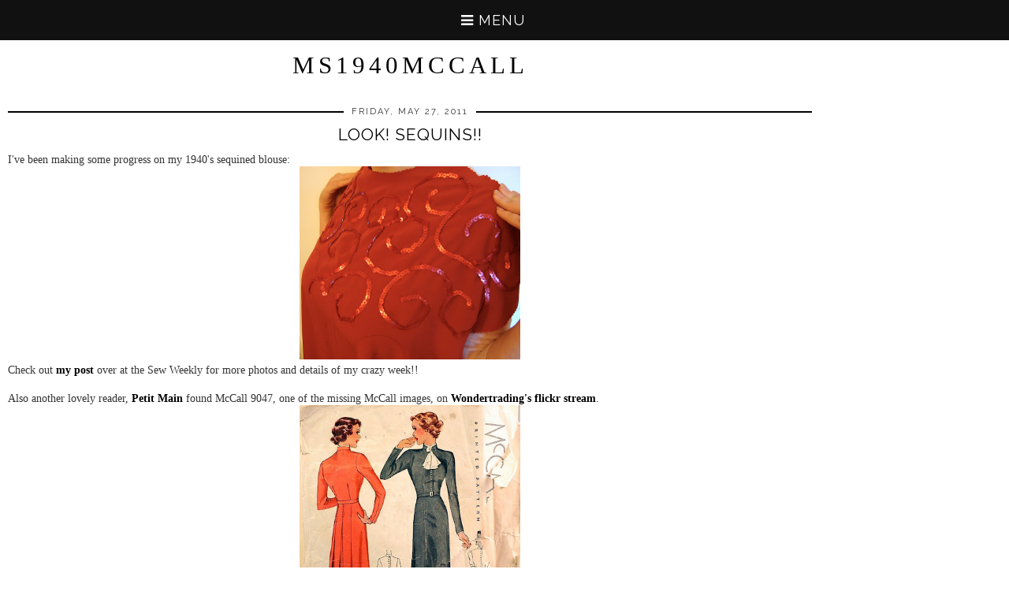

--- FILE ---
content_type: text/html; charset=UTF-8
request_url: http://www.ms1940mccall.com/2011/05/look-sequins.html?m=1
body_size: 22263
content:
<!DOCTYPE html>
<html class='v2' dir='ltr' prefix='og: http://ogp.me/ns#' xmlns='http://www.w3.org/1999/xhtml' xmlns:b='http://www.google.com/2005/gml/b' xmlns:data='http://www.google.com/2005/gml/data' xmlns:expr='http://www.google.com/2005/gml/expr'>
<head>
<link href='https://www.blogger.com/static/v1/widgets/3772415480-widget_css_mobile_2_bundle.css' rel='stylesheet' type='text/css'/>
<link href='//ajax.googleapis.com' rel='dns-prefetch'/>
<link href='//fonts.googleapis.com' rel='dns-prefetch'/>
<link href='//cdnjs.cloudflare.com' rel='dns-prefetch'/>
<link href='//pipdigz.co.uk' rel='dns-prefetch'/>
<meta content='width=device-width,initial-scale=1.0,minimum-scale=1.0,maximum-scale=1.0' name='viewport'/>
<meta content='text/html; charset=UTF-8' http-equiv='Content-Type'/>
<meta content='blogger' name='generator'/>
<link href='http://www.ms1940mccall.com/favicon.ico' rel='icon' type='image/x-icon'/>
<link href='http://www.ms1940mccall.com/2011/05/look-sequins.html' rel='canonical'/>
<link rel="alternate" type="application/atom+xml" title="Ms1940McCall - Atom" href="http://www.ms1940mccall.com/feeds/posts/default" />
<link rel="alternate" type="application/rss+xml" title="Ms1940McCall - RSS" href="http://www.ms1940mccall.com/feeds/posts/default?alt=rss" />
<link rel="service.post" type="application/atom+xml" title="Ms1940McCall - Atom" href="https://www.blogger.com/feeds/4366076016909992831/posts/default" />

<link rel="alternate" type="application/atom+xml" title="Ms1940McCall - Atom" href="http://www.ms1940mccall.com/feeds/461724488629604391/comments/default" />
<!--Can't find substitution for tag [blog.ieCssRetrofitLinks]-->
<link href='https://blogger.googleusercontent.com/img/b/R29vZ2xl/AVvXsEhlwYIiU7lsmqnHN1LxJvAkWTL9ibWngUBBOeo2csaRBkTNSN8Yyy5xSuVulLMyTjKzC-hjVl0kAVvldpYku0MO0rrWCSzmaFuUfAvENMY8WHI0hbeIRBEjVMvNccZBymz7AjBS-bBZ9cma/s400/DSC02126.JPG' rel='image_src'/>
<meta content='http://www.ms1940mccall.com/2011/05/look-sequins.html' property='og:url'/>
<meta content='Look! Sequins!!' property='og:title'/>
<meta content='I&#39;ve been making some progress on my 1940&#39;s sequined blouse:  Check out my post  over at the Sew Weekly for more photos and details of my cr...' property='og:description'/>
<meta content='https://blogger.googleusercontent.com/img/b/R29vZ2xl/AVvXsEhlwYIiU7lsmqnHN1LxJvAkWTL9ibWngUBBOeo2csaRBkTNSN8Yyy5xSuVulLMyTjKzC-hjVl0kAVvldpYku0MO0rrWCSzmaFuUfAvENMY8WHI0hbeIRBEjVMvNccZBymz7AjBS-bBZ9cma/w1200-h630-p-k-no-nu/DSC02126.JPG' property='og:image'/>
<title>
Look! Sequins!! | Ms1940McCall
</title>
<!-- <meta expr:content='data:blog.pageTitle' property='og:title'/> -->
<meta content='article' property='og:type'/>
<!-- <meta expr:content='data:blog.canonicalUrl' property='og:url'/> -->
<meta content='https://blogger.googleusercontent.com/img/b/R29vZ2xl/AVvXsEhlwYIiU7lsmqnHN1LxJvAkWTL9ibWngUBBOeo2csaRBkTNSN8Yyy5xSuVulLMyTjKzC-hjVl0kAVvldpYku0MO0rrWCSzmaFuUfAvENMY8WHI0hbeIRBEjVMvNccZBymz7AjBS-bBZ9cma/s400/DSC02126.JPG' property='og:image'/>
<meta content='Ms1940McCall' property='og:site_name'/>
<meta content='http://www.ms1940mccall.com/?m=1' name='twitter:domain'/>
<meta content='Look! Sequins!!' name='twitter:title'/>
<meta content='summary_large_image' name='twitter:card'/>
<meta content='https://blogger.googleusercontent.com/img/b/R29vZ2xl/AVvXsEhlwYIiU7lsmqnHN1LxJvAkWTL9ibWngUBBOeo2csaRBkTNSN8Yyy5xSuVulLMyTjKzC-hjVl0kAVvldpYku0MO0rrWCSzmaFuUfAvENMY8WHI0hbeIRBEjVMvNccZBymz7AjBS-bBZ9cma/s400/DSC02126.JPG' name='twitter:image'/>
<link href='//fonts.googleapis.com/css?family=Raleway' rel='stylesheet' type='text/css'/>
<style id='page-skin-1' type='text/css'><!--
/*
-----------------------------------------------
Name: MINIM
Designer: pipdig Ltd.
URL: https://www.pipdig.co/
Version: 3
License: Copyright 2016. All rights reserved.
*** Some of the assets in this template are tracked. ***
*** Any reproduction, copying or reselling of this template is not permitted. ***
-----------------------------------------------
<Variable name="body.background" description="Body Background" type="background" color="#ffffff" default="#ffffff url() repeat scroll top center"/>
<Group description="Page Text" selector="">
<Variable name="body.font" description="Font" type="font" default="11px Verdana"/>
<Variable name="body.text.color" description="Text Color" type="color" default="#333333"/>
<Variable name="body.link.color" description="Link Color" type="color" default="#000000"/>
<Variable name="body.link.color.hover" description="Hover Color" type="color" default="#aaaaaa"/>
</Group>
<Group description="Background Color" selector="">
<Variable name="body.background.color" description="Outer Background Color" type="color" default="#ffffff"/>
</Group>
<Group description="Blog Header" selector="">
<Variable name="header.text.font" description="Header Font" type="font" default="60px Raleway"/>
<Variable name="header.text.color" description="Header Color" type="color" default="#000000"/>
<Variable name="tagline.text.font" description="Tagline Font" type="font" default="14px Raleway"/>
<Variable name="tagline.text.color" description="Tagline Color" type="color" default="#000000"/>
</Group>
<Group description="Post Titles" selector="">
<Variable name="post.title.font" description="Font" type="font" default="18px Raleway"/>
<Variable name="post.title.color" description="Color" type="color" default="#000000"/>
<Variable name="post.title.color.hover" description="Hover Color" type="color" default="#999999"/>
</Group>
<Group description="Post Dates" selector="">
<Variable name="date.header.font" description="Font" type="font" default="10px Arial"/>
<Variable name="date.header.color" description="Text Color" type="color" default="#111111"/>
<Variable name="date.header.border" description="border Color" type="color" default="#000000"/>
</Group>
<Group description="Navbar/Menu" selector="">
<Variable name="navbar.text.font" description="Navbar Font" type="font" default="12px Raleway"/>
<Variable name="navbar.text.color" description="Navbar Text Color" type="color" default="#000000"/>
<Variable name="navbar.background.color" description="Navbar background Color" type="color" default="#ffffff"/>
</Group>
<Group description="Post Slider" selector="">
<Variable name="slider.title.font" description="Slider Title Font" type="font" default="18px Raleway"/>
<Variable name="slider.title.text.color" description="Slider Title Color" type="color" default="#ffffff"/>
<Variable name="slider.background.text.color" description="Slider Title Background Color" type="color" default="#000000"/>
</Group>
<Group description="Sidebar" selector="">
<Variable name="widget.title.font" description="Widget Title Font" type="font" default="12px Raleway"/>
<Variable name="widget.title.text.color" description="Widget Title Color" type="color" default="#ffffff"/>
<Variable name="widget.background.text.color" description="Widget Title Background Color" type="color" default="#000000"/>
</Group>
<Group description="Social Icons" selector="">
<Variable name="socialz.color" description="Social Icon Color" type="color" default="#000000"/>
<Variable name="socialz.color.hover" description="Social Icon Hover Color" type="color" default="#999999"/>
</Group>
*/
body, .body-fauxcolumn-outer {
background: #ffffff url() repeat scroll top center;
font: 11px Verdana;
color: #333333;
padding: 0;
}
html body .region-inner {
min-width: 0;
max-width: 100%;
width: auto;
}
.bodyz{margin-top:42px;}
a:link {
text-decoration: none;
color: #000000;
-webkit-transition: color 0.3s ease-out; -moz-transition: color 0.3s ease-out; -ms-transition: color 0.3s ease-out; transition: color 0.3s ease-out;
max-width: 100%;
}
a:visited {
text-decoration:none;
color: #000000;
}
a:hover {
text-decoration:none;
color: #aaaaaa;
}
.post-body a{font-weight:bold}
.navbar,.Attribution,.post-share-buttons.goog-inline-block,.author-profile{display:none;}
.body-fauxcolumn-outer .fauxcolumn-inner {
background: transparent none repeat scroll top left;
_background-image: none;
}
.body-fauxcolumn-outer .cap-top {
position: absolute;
z-index: 1;
height: 400px;
width: 100%;
}
.body-fauxcolumn-outer .cap-top .cap-left {
width: 100%;
background: transparent none repeat-x scroll top left;
_background-image: none;
}
.content-outer {
margin-bottom: 1px;
}
.content-inner {
background-color: #fff;
}
#crosscol.section{margin:0;}
.socialz {text-align:center}
.socialz a {color: #000000; margin: 0 8px; font-size: 24px;-webkit-transition: all 0.25s ease-out; -moz-transition: all 0.25s ease-out; -ms-transition: all 0.25s ease-out; -o-transition: all 0.25s ease-out;transition: all 0.25s ease-out;}
.socialz a:hover {color: #999999;}
.socialz .fa {transition: all 0.25s ease-out; -o-transition: all 0.25s ease-out; -moz-transition: all 0.25s ease-out; -webkit-transition: all 0.25s ease-out;}
.socialz img {width:24px;height:24px;margin:2px 7px;padding:3px;-webkit-transition: all 0.25s ease-out; -moz-transition: all 0.25s ease-out; -ms-transition: all 0.25s ease-out; -o-transition: all 0.25s ease-out;transition: all 0.25s ease-out;}
.socialz img:hover {opacity:.3}
.addthis_toolbox {font:12px Raleway;font-size: 14px,sans-serif;letter-spacing:1px;margin-top:23px;color:#000;float:right}
.addthis_toolbox .fa{color:#000000;font-size:18px;margin-left:8px;transition: all 0.2s ease-out; -o-transition: all 0.2s ease-out; -moz-transition: all 0.2s ease-out; -webkit-transition: all 0.2s ease-out;}
.addthis_toolbox .fa:hover{color:#999999}
.post-share-buttons.goog-inline-block {display: none;}
.sidebar h2, .sidebar .title, .foot h2, .foot .title, .BlogArchive h2 {
font: 12px Raleway;
background: #000000;
color: #ffffff;
letter-spacing: 2px;
text-align: center;
text-transform: uppercase;
padding:2px 0;
margin-bottom:15px;
}
.sidebar ul {padding:0}
.sidebar li {list-style:none}
.sidebar .PageList ul li a, .sidebar .Label ul li a {
background:#fff;
display:block;
padding: 6px 0;
font: 12px Raleway; font-size: 11px;
letter-spacing: 1px;
text-transform:uppercase;
transition: all 0.25s ease-out; -o-transition: all 0.25s ease-out; -moz-transition: all 0.25s ease-out; -webkit-transition: all 0.25s ease-out;
}
.sidebar .PageList ul li a:hover, .sidebar .Label ul li a:hover {
background: #f5f5f5;
color: #333;
}
.tr-caption-container {table-layout: fixed; width: 100%;}
.status-msg-body{font:10px arial, sans-serif;text-transform:uppercase;letter-spacing:1px;color:#666;}
.status-msg-border{border:0px solid #666; opacity:0;}
.more,.jump-link > a {
box-sizing: border-box;
background: #f4f4f4;
color: #000 !important;
display: block;
padding: 10px 0;
position: relative;
font-weight: 400 !important;
text-align: center;
text-decoration: none !important;
text-transform: uppercase;
top: 10px;
width: 100%;
letter-spacing:3px;
font:18px Raleway;
font-size:14px;
}
.more:hover,.jump-link > a:hover{
background:#e3e3e3 !important;
color: #000 !important;
}
.linkwithin_outer {
display: none;
}
.post_here_link {
display: none;
}
#git_title > span,#git_title_bar span {font:18px Raleway;font-size:16px;letter-spacing: 2px;text-transform: uppercase;font-weight:400 !important}
#git_wrapper_0, #git_wrapper_1, #git_wrapper_2, #git_wrapper_3, #git_wrapper_4, #git_wrapper_5, #git_wrapper_6, #git_wrapper_7, #git_wrapper_8, #git_wrapper_29, #git_wrapper_10, #git_wrapper_11, #git_wrapper_12 {
border:none !important;}
.gslide_img {padding:0 !important;border:none !important;}
.gslide{transition: all 0.25s ease-out; -o-transition: all 0.25s ease-out; -moz-transition: all 0.25s ease-out; -webkit-transition: all 0.25s ease-out;}
.gslide:hover{opacity:.7}
.FollowByEmail .follow-by-email-inner .follow-by-email-submit {width:64px}
.FollowByEmail .follow-by-email-inner .follow-by-email-address {border:1px solid #ddd}
/* Header
----------------------------------------------- */
.header-outer {
background: transparent none repeat-x scroll 0 -400px;
_background-image: none;
}
.Header .title {
font: normal normal 60px IM Fell Great Primer;
color: #000000;
text-align:center;
letter-spacing:5px;
margin:50px 0;
text-transform:uppercase;
}
#Header1_headerimg{margin:15px auto 35px;}
.Header .title a {
color: #000000;
}
.Header .description {
font: 14px Raleway;
color: #000000;
letter-spacing:2px;
text-transform:uppercase;
text-align:center;
}
.header-inner .Header .titlewrapper {
padding: 0 0 10px;
}
.header-inner .Header .descriptionwrapper {
padding: 0 0 20px;
}
.sidebar {
text-align: center;
}
/* Tabs
----------------------------------------------- */
.sticky{
position: fixed;
top: 0;
left: 0;
width: 100%;
background: white;
opacity: .93;
z-index:9;
}
.sticky-nudge {margin-top:35px;}
.slicknav_menu{display:none;}
.tabs .widget ul, .tabs .widget ul {overflow:visible;}
.navdiv{
font: 12px Raleway;
width:100%;
text-transform:uppercase;
letter-spacing:2px;
background: #ffffff;
}
.navdiv a{
color: #000000;
transition: all 0.25s ease-out; -o-transition: all 0.25s ease-out; -moz-transition: all 0.25s ease-out; -webkit-transition: all 0.25s ease-out;
/* min-width: 130px; */
}
nav {
margin: 0 auto;
text-align: center;
line-height: 0;
}
.dropdown {
}
nav ul ul {
display: none;
}
nav ul li:hover > ul {
display: block;
}
nav ul {
list-style: none;
position: relative;
display: inline-table;
margin:0;
padding:0;
line-height:1.4em;
}
nav ul:after {
content: ""; clear: both; display: block;
}
nav ul li {
float: left;
z-index:5000;
}
nav ul a:hover {
background: #f5f5f5;
color: #000000;
}
nav ul li a {
display: block;
padding: 10px 35px;
color: #000000;
text-decoration: none;
}
nav ul ul {
padding: 0;
position: absolute;
top: 100%;
}
nav ul ul li {
float: none !important;
position: relative;
}
nav ul ul li a {
padding: 10px 35px;
color: #000000;
background: #ffffff;
text-align: left;
opacity: .95;
}
nav ul ul li a:hover {
background:#f5f5f5;
color: #000000;
}
nav ul ul ul {
position: absolute;
left: 100%;
top:0;
}
/* Columns
----------------------------------------------- */
.main-outer {
border-top: 0 solid transparent;
}
.fauxcolumn-left-outer .fauxcolumn-inner {
border-right: 1px solid transparent;
}
.fauxcolumn-right-outer .fauxcolumn-inner {
border-left: 0px solid transparent;
}
/* Headings
----------------------------------------------- */
h2 {
margin: 0 0 1em 0;
color: #000;
}
/* Widgets
----------------------------------------------- */
.widget .zippy {
color: #222;
}
.widget .popular-posts ul {
list-style: none;
padding:0;
}
.PopularPosts .item-thumbnail {float:none;margin:0;}
.PopularPosts .item-title {
font: 18px Raleway;
font-size: 14px;
letter-spacing: 1px;
padding-bottom: 0.2em;
text-transform: uppercase;
}
.PopularPosts img{width:100%;height:auto;transition: all 0.2s ease-out; -o-transition: all 0.2s ease-out; -moz-transition: all 0.2s ease-out; -webkit-transition: all 0.2s ease-out;}
.PopularPosts img:hover{opacity:.7;}
.popular-posts .item-snippet {display: none;}
.cycle-slideshow {z-index: 0;}
#HTML491 {margin-bottom:40px;}
#slide-container {
height: 400px;
position: relative;
width: 100%;
overflow:hidden;
}
#slider {
height: 400px;
width: 100%;
overflow: hidden;
}
#slide-container img {
height: auto;
width: 100%;
}
.slide-desc {
background: #000000;
opacity: .9;
color: #ffffff;
padding: 0 7px 10px 7px;
position: absolute;
text-align: center;
left:0;
bottom: 35px;
width:100%;
z-index: 8;
}
.slide-desc h2 {
font:18px Raleway;
display: block;
text-transform: uppercase;
color: #ffffff;
letter-spacing:1px;
}
.crosscol .widget-content {
position: relative;
}
#slider ul, #slider li,
#slider2 ul, #slider2 li {
margin: 0;
padding: 0;
list-style: none;
}
#slider2 {
margin-top: 1em;
}
#slider li, #slider2 li {
width: 100%;
height: auto;
overflow: hidden;
}
.cycle-prev, .cycle-next { position: absolute; top: 0; width: 11%; opacity: 0.4; filter: alpha(opacity=40); z-index: 800; height: 100%; cursor: pointer; }
.cycle-prev { left: 0; background: url('https://pipdigz.co.uk/slider_left.png') 50% 50% no-repeat;}
.cycle-next { right: 0; background: url('https://pipdigz.co.uk/slider_right.png') 50% 50% no-repeat;}
.cycle-prev:hover, .cycle-next:hover { opacity: .8; filter: alpha(opacity=80) }
.cycle-slideshow {z-index: 0;}
.widget.Stats {
text-align: center;
}
.widget img {
max-width: 100%;
height:auto;
}
.Image img {margin-bottom:3px;}
.widget {
margin: 20px 0;
}
#pipdigem {
width: 100%;
display: block;
margin: 0;
line-height: 0;
height: auto;
}
#pipdigem img {
height: auto;
width: 100%;
}
#pipdigem a {
padding: 0px;
margin: 0px;
display: inline-block;
position:relative;
}
#pipdigem li {
width: 12.5%;
display: inline-block;
margin: 0px !important;
padding: 0px !important;
}
#pipdigem .insta-likes {
width: 100%;
height: 100%;
margin-top: -100%;
opacity: 0;
text-align: center;
letter-spacing: 1px;
background: rgba(255, 255, 255, 0.55);
position: absolute;
font: normal normal 10px Montserrat, Arial, sans-serif;
color: #222;
line-height: normal;
transition: all 0.35s ease-out; -o-transition: all 0.35s ease-out; -moz-transition: all 0.35s ease-out; -webkit-transition: all 0.35s ease-out;
}
#pipdigem a:hover .insta-likes {
opacity:1;
}
/* Posts
----------------------------------------------- */
.tr-caption-container {table-layout: fixed; width: 100%;}
h2.date-header {
font: 10px Arial;
color: #111111;
background: #000000;
height:2px;
letter-spacing: 3px;
margin: 0 !important;
text-align:center;
}
.date-header span {
background-color: #fff;
padding: 0 10px;
position: relative;
top: -5px;
text-transform:uppercase;
}
.status-msg-wrap{margin: 0 auto 30px !important;font-size:100%;}
.main-inner {
padding-top: 60px;
padding-bottom: 65px;
}
.main-inner .column-center-inner {
padding: 0 0;
}
.main-inner .column-center-inner .section {
margin: 0 1em;
}
.post {
margin: 0 0 55px 0;
}
.comments h4 {
font: 18px Raleway;
color: #000000;
font-size: 140%;
text-transform:uppercase;
letter-spacing:2px;
margin: .5em 0 0;
}
.post-title{
font: 18px Raleway;
color: #000000;
margin: .8em 0 0;
text-align:center;
text-transform:uppercase;
letter-spacing:1px;
}
.post-title a{
text-decoration:none;
color: #000000;
}
.post-title a:hover {
color: #999999;
}
.post-body {
font-size: 110%;
line-height: 2;
position: relative;
text-align:justify;
}
.post-body img{max-width:100%;height:auto;padding:0;margin: 0;}
.post-body .tr-caption-container img {
padding: 0;
background: transparent;
border: none;
width:100%;
height: auto;
}
.post-header {
margin: 0 0 1em;
line-height: 1.6;
font-size: 90%;
}
.post-footer {
margin: 20px -2px 0;
line-height: 1.6;
font: 12px Raleway;
font-size: 10px;
text-transform:uppercase;
letter-spacing: 1px;
display:inline-block;
}
.post-labels {
margin-top: 5px;
}
#comments .comment-author {
padding-top: 1.5em;
border-top: 1px solid transparent;
background-position: 0 1.5em;
}
#comments .comment-author:first-child {
padding-top: 0;
border-top: none;
}
.avatar-image-container {
margin: .2em 0 0;
}
#comments .avatar-image-container img {
-webkit-border-radius: 50%;
-moz-border-radius: 50%;
border-radius: 50%;
}
input.gsc-input {width:97% !important; padding:5px 6px !important; font:10px arial,sans-serif; text-transform:uppercase; letter-spacing:1px;transition: all 0.25s ease-out; -o-transition: all 0.25s ease-out; -moz-transition: all 0.25s ease-out; -webkit-transition: all 0.25s ease-out;}
input.gsc-input:focus{border-color:#f3f3f3;}
input.gsc-search-button {padding: 4px; font:10px arial,sans-serif; text-transform:uppercase; letter-spacing:1px; border:1px solid #000000; background: #000000; color:#fff; cursor: pointer;}
.follow-by-email-submit{border:1px solid #000000 !important; background:#000000 !important; color:#fff !important; border-radius: 0 !important;text-transform:uppercase; font:10px arial,sans-serif !important; letter-spacing:1px}
.post-feeds {margin-top:30px;}
.comments .comments-content .icon.blog-author {
background-repeat: no-repeat;
background-image: url([data-uri]);
background-size: 16px 16px;
}
.comments .comments-content .loadmore a {
border-top: 1px solid #eee;
border-bottom: 1px solid #eee;
}
.comments .comment-thread.inline-thread {
background-color: #fff;
}
.comments .continue {
border-top: 1px solid #eee;
}
.section-columns td.columns-cell {
border-left: 0px solid transparent;
}
.blog-pager-older-link, .home-link,
.blog-pager-newer-link {
background-color: #ffffff;
padding: 5px;
}
.footer-outer {
}
#blog-pager a{font: 18px Raleway;font-size: 18px;color:#000;text-transform:uppercase;letter-spacing:1px;-webkit-transition: all 0.25s ease-out; -moz-transition: all 0.25s ease-out; -ms-transition: all 0.25s ease-out; -o-transition: all 0.25s ease-out;transition: all 0.25s ease-out;}
#blog-pager a:hover{opacity:.4;}
.blog-pager-newer-link {
background: url([data-uri]) no-repeat scroll left center #fff;
padding-left: 22px;
}
.blog-pager-older-link {
background: url([data-uri]) no-repeat scroll right center #fff;
padding-right: 22px;
}
.blog-feeds, .post-feeds {
font: 12px Raleway;
font-size: 12px;
letter-spacing: 2px;
text-transform: uppercase;
margin-top:30px;
}
#searchform fieldset{margin:0;padding:5px 0;background:#fff;border:1px solid #e7e7e7;color:#666;}
#searchform fieldset:hover{border-color:#ddd}
#s{background:transparent;background:url(//pipdigz.co.uk/icon_search_black.png) no-repeat scroll right 2px / 12px auto transparent;border:0;color:#555;float:left;margin:2px 5%;padding:0 10% 0 0;width:80%}
#back-top{
color: #000000;
background: transparent;
line-height: 100%;
display: inline-block;
position: fixed;
right: 35px;
bottom: 65px;
z-index: 10002;
}
#back-top .fa {font-size: 30px;}
#back-top a,#back-top a:hover,#back-top a:focus{color:#aaaaaa;padding:5px;display:block;}
.credit{position:relative;bottom:0;background:#000;padding:12px 0;width:100%;text-align:center;color:#fff;font:10px arial,sans-serif;letter-spacing: 1px;}
.credit a{color:#fff;text-decoration:none;}
.credit a:hover{color:#07c1b6;text-decoration:none;}
.related-posts {
width: 100%;
margin: 2em 0;
float: left;
text-align: center;
}
.related-posts h3 {
margin-bottom: 10px;
color: #000000;
font: 18px Raleway;
color: #000000;
font-size: 140%;
text-transform:uppercase;
letter-spacing:1px;
}
.related-posts ul li {
list-style: none;
margin: 0 5px;
display: inline-block;
vertical-align: top;
text-align: center;
border: none;
}
.related-posts a:hover {
transition: all 0.25s ease-out; -moz-transition: all 0.25s ease-out; -webkit-transition: all 0.25s ease-out;
}
.related-posts a:hover {
opacity: .75;
}
body.mobile {background:#fff;}
.mobile .body-fauxcolumn-outer {background: transparent none repeat scroll top left;}
.mobile .body-fauxcolumn-outer .cap-top {background-size: 100% auto;}
.mobile .Header .title {font-size:31px;margin:0 5px;padding:55px 0 0}
body.mobile .AdSense {margin: 0 -0;}
.mobile .tabs-inner .widget ul {margin-left: 0;margin-right: 0;}
.mobile .post {margin: 0;}
.mobile .main-inner .column-center-inner .section {margin: 0;}
.mobile-date-outer{border:0}
.mobile .main-inner .date-outer{margin-bottom:25px}
.mobile .date-header{text-align:center;}
.mobile .date-header span {padding: 0.1em 10px;margin: 0 -10px;font:12px Raleway;font-size:11px;letter-spacing:2px;color:#333;background:#fff;position:relative;top:-6px;}
.mobile .post-title {margin: 15px auto 10px;font-size:21px;}
.mobile .comments h4 {font-size:17px;}
.mobile #header-inner {padding-bottom:10px;}
.mobile-index-title {font: 18px Raleway;font-size:21pxtext-transform:uppercase;letter-spacing:1px;color:#222;margin:0;width:92%;}
.mobile .blog-pager {background: transparent none no-repeat scroll top center;}
.mobile .footer-outer {border-top: none;}
.mobile .main-inner, .mobile .footer-inner {background-color: #ffffff;}
.mobile-index-contents {color: #333333;margin-right:0;}
.mobile-link-button a:link, .mobile-link-button a:visited {color: #ffffff;}
.mobile .tabs-inner .section:first-child {border-top: none;}
.mobile #blog-pager a {font:12px Raleway;font-size:12px}
.mobile .blog-pager-newer-link {background: none;}
.mobile .blog-pager-older-link {background: none;}
.mobile-link-button {border-radius:0;}
.mobile-link-button a:link, .mobile-link-button a:visited {color: #fff;}
.mobile .mobile-navz .fa{font-size:30px;}
.mobile .blog-pager-older-link .fa, .mobile .blog-pager-newer-link .fa{font-size: 40px;}
.mobile .widget.PageList {display:none;}
.mobile .entry-title{text-align:center;text-transform:uppercase;margin:15px auto 10px;font-size:21px;}
.mobile-desktop-link {margin-top: 45px}
.mobile-desktop-link a {color:#000 !important;}
.mobile .topbar,.mobile #uds-searchControl {display:none;}
.mobile .navdiv {display:none;}
.mobile #Header1_headerimg {margin: 60px auto 10px;}
.mobile .PageList {display:inline;}
.mobile-index-thumbnail{float:none;margin:0;}
.mobile-index-thumbnail img {width:100% !important;height:auto;}
.mobile .description {display:none;}
.mobile .addthis_toolbox {position: relative; font-size:17px; float:none}
.mobile .addthis_toolbox .fa {font-size:18px;}
.mobile #PageList1,.mobile #HTML100,.nav-menu {display:none;}
.mobile .slicknav_menu{display:block;width:100%;z-index:500;position:fixed;top:0;left:0}
.mobile .comment-link {position: relative;text-align: center;top: 15px;}
.mobile .more{width:98%;margin:0 auto}
.mobile .slicknav_menutxt{font:12px Raleway;}
.mobile .post-header {display: none;}
html .mobile-index-contents .post-body {font-size: 90%;}
.mobile .post-body{font-size:100%;}
.slicknav_menu .slicknav_menutxt{font: 12px Raleway;font-size:18px;}
.slicknav_menu {font: 12px Raleway;font-size:14px;}
#cookieChoiceInfo {display: none;}
.mobile #footer-1 {text-align: center;padding: 0 15px;}
#HTML519, #HTML927 {display: none}
.slicknav_icon{display:none}
.addthis_button_stumbleupon {display: none}

--></style>
<style id='template-skin-1' type='text/css'><!--
body {
min-width: 1040px;
}
.content-outer, .content-fauxcolumn-outer, .region-inner {
min-width: 1040px;
max-width: 1040px;
}
.main-inner .columns {
padding-left: 0;
padding-right: 0;
}
.main-inner .fauxcolumn-center-outer {
left: 0;
right: 0;
}
.main-inner .fauxcolumn-left-outer {
width: 0;
}
.main-inner .fauxcolumn-right-outer {
width: 0;
}
.main-inner .column-left-outer {
width: 0;
right: 100%;
margin-left: -0;
}
.main-inner .column-right-outer {
width: 0;
margin-right: -0;
}
#layout {
min-width: 0;
}
#layout .content-outer {
min-width: 0;
width: 800px;
}
#layout .region-inner {
min-width: 0;
width: auto;
}
body#layout .section h4, .Navbar {display:none}
body#layout div.section {min-height: 50px}
body#layout div.layout-widget-description {font-size:11px}
body#layout .widget-content {padding: 6px 9px !important; line-height: 18px;}
body#layout div.layout-title {font-size:14px;}
body#layout div.section {min-height: 50px}
#Label487 {display:none}
--></style>
<script src='//ajax.googleapis.com/ajax/libs/jquery/1.8.2/jquery.min.js' type='text/javascript'></script>
<style>
.slicknav_btn { position: relative; display: block; vertical-align: middle; float: left; padding: 5px 0; line-height: 1.125em; cursor: pointer; width:97%;}
.slicknav_menu  .slicknav_menutxt { display: block; line-height: 1.188em; float: left; }
.slicknav_menu .slicknav_icon { float: left; margin: 0.188em 0 0 0.438em; }
.slicknav_menu .slicknav_no-text { margin: 0 }
.slicknav_menu .slicknav_icon-bar { display: block; width: 1.12em; height: 0.12em; }
.slicknav_btn .slicknav_icon-bar + .slicknav_icon-bar { margin-top: 0.188em }
.slicknav_nav { clear: both }
.slicknav_nav ul,
.slicknav_nav li { display: block }
.slicknav_nav .slicknav_arrow { font-size: 0.8em; margin: 0 0 0 0.4em; }
.slicknav_nav .slicknav_item { cursor: pointer; }
.slicknav_nav .slicknav_row { display: block; }
.slicknav_nav a { display: block }
.slicknav_nav .slicknav_item a,
.slicknav_nav .slicknav_parent-link a { display: inline }
.slicknav_menu:before,
.slicknav_menu:after { content: " "; display: table; }
.slicknav_menu:after { clear: both }
.slicknav_menu { *zoom: 1 }
.topbar {position:fixed;top:0;width:100%;height:35px;background:#fff;border-bottom:1px dotted #ccc;opacity:.93;display:none;z-index:8;text-align:center;}
.topbar-inner{width:1000px;margin:0 auto;text-align:left;}
.top-logo{opacity:.7;transition: all 0.25s ease-out; -o-transition: all 0.25s ease-out; -moz-transition: all 0.25s ease-out; -webkit-transition: all 0.25s ease-out;}
.top-logo:hover{opacity:1;}
.banner-text{float:right;margin-right:40px;margin-top:12px;letter-spacing:1px;text-transform:uppercase;color:#222;}
.slicknav_btn{margin:5px 0;text-decoration:none}.slicknav_menu .slicknav_menutxt{color:#fff; text-align:center; letter-spacing:1px; float:none; display:inline-block; width:100%;}
.slicknav_menu .slicknav_icon-bar{background-color:#fff;display:none}.slicknav_menu{background:#111;padding:5px}.slicknav_nav{color:#fff;margin:0;padding:0;text-transform:uppercase;letter-spacing:2px}.slicknav_nav,.slicknav_nav ul{text-align:center;list-style:none;overflow:hidden}.slicknav_nav ul{padding:0;margin:0}.slicknav_nav .slicknav_row{padding:5px 10px;margin:2px 5px}.slicknav_nav a{padding:5px 10px;margin:2px 5px;text-decoration:none;color:#fff}.slicknav_nav .slicknav_item a,.slicknav_nav .slicknav_parent-link a{padding:0;margin:0}.slicknav_nav .slicknav_txtnode{margin-left:15px}
</style>
<script src='//cdnjs.cloudflare.com/ajax/libs/SlickNav/1.0.10/jquery.slicknav.min.js' type='text/javascript'></script>
<script src='//cdnjs.cloudflare.com/ajax/libs/fitvids/1.1.0/jquery.fitvids.min.js' type='text/javascript'></script>
<link href='https://pipdigz.co.uk/css/core.css' media='all' rel='stylesheet' type='text/css'/>
<style>#HTML491 {display:none} #Blog1 {margin-top:0}</style>
<script type='text/javascript'>var addthis_config = {"data_track_addressbar": false, "data_track_clickback": false};</script>
<script src='//s7.addthis.com/js/300/addthis_widget.js' type='text/javascript'></script>
<script>var clementine = 'clementine';</script>
<link href='https://www.blogger.com/dyn-css/authorization.css?targetBlogID=4366076016909992831&amp;zx=b1d0a24d-1ba2-489b-b417-24d1acfa4808' media='none' onload='if(media!=&#39;all&#39;)media=&#39;all&#39;' rel='stylesheet'/><noscript><link href='https://www.blogger.com/dyn-css/authorization.css?targetBlogID=4366076016909992831&amp;zx=b1d0a24d-1ba2-489b-b417-24d1acfa4808' rel='stylesheet'/></noscript>
<meta name='google-adsense-platform-account' content='ca-host-pub-1556223355139109'/>
<meta name='google-adsense-platform-domain' content='blogspot.com'/>

</head>
<body class='loading mobile'>
<script>


  var pipdig_class = 'pipdig-post';



//<![CDATA[
if(typeof(pipdig_class) != 'undefined' && pipdig_class !== null) {
  jQuery('body').addClass(pipdig_class);
}
//]]>
</script>
<div class='body-fauxcolumns'>
<div class='fauxcolumn-outer body-fauxcolumn-outer'>
<div class='cap-top'>
<div class='cap-left'></div>
<div class='cap-right'></div>
</div>
<div class='fauxborder-left'>
<div class='fauxborder-right'></div>
<div class='fauxcolumn-inner'>
</div>
</div>
<div class='cap-bottom'>
<div class='cap-left'></div>
<div class='cap-right'></div>
</div>
</div>
</div>
<div class='content'>
<div class='content-fauxcolumns'>
<div class='fauxcolumn-outer content-fauxcolumn-outer'>
<div class='cap-top'>
<div class='cap-left'></div>
<div class='cap-right'></div>
</div>
<div class='fauxborder-left'>
<div class='fauxborder-right'></div>
<div class='fauxcolumn-inner'>
</div>
</div>
<div class='cap-bottom'>
<div class='cap-left'></div>
<div class='cap-right'></div>
</div>
</div>
</div>
<div class='content-outer'>
<div class='content-cap-top cap-top'>
<div class='cap-left'></div>
<div class='cap-right'></div>
</div>
<div class='fauxborder-left content-fauxborder-left'>
<div class='fauxborder-right content-fauxborder-right'></div>
<div class='content-inner'>
<header>
<div class='header-outer'>
<div class='header-cap-top cap-top'>
<div class='cap-left'></div>
<div class='cap-right'></div>
</div>
<div class='fauxborder-left header-fauxborder-left'>
<div class='fauxborder-right header-fauxborder-right'></div>
<div class='region-inner header-inner'>
<div class='header section' id='header'><div class='widget Header' data-version='1' id='Header1'>
<div id='header-inner'>
<div class='titlewrapper'>
<div class='title'>
<a href='http://www.ms1940mccall.com/?m=1'>Ms1940McCall</a>
</div>
</div>
</div>
</div></div>
</div>
</div>
<div class='header-cap-bottom cap-bottom'>
<div class='cap-left'></div>
<div class='cap-right'></div>
</div>
</div>
</header>
<div class='tabs-outer'>
<div class='tabs-cap-top cap-top'>
<div class='cap-left'></div>
<div class='cap-right'></div>
</div>
<div class='fauxborder-left tabs-fauxborder-left'>
<div class='fauxborder-right tabs-fauxborder-right'></div>
<div class='region-inner tabs-inner'>
<div class='tabs section' id='crosscol'><div class='widget PageList' data-version='1' id='PageList1'>
<div class='widget-content'>
<div class='navdiv'>
<nav>
<ul class='dropdown'>
<li><a href='http://www.ms1940mccall.com/?m=1'>Home</a></li>
<li><a href='http://www.ms1940mccall.com/p/about-me.html?m=1'>About Me</a></li>
<li><a href='http://www.ms1940mccall.com/p/1930s.html?m=1'>1930s</a></li>
<li><a href='http://www.ms1940mccall.com/p/1940.html?m=1'>1940s</a></li>
<li><a href='http://www.ms1940mccall.com/p/blog-page.html?m=1'>The 1940 McCall Project</a></li>
<li><a href='http://www.ms1940mccall.com/p/1950s.html?m=1'>1950s</a></li>
<li><a href='http://www.ms1940mccall.com/p/1960s-and-70s.html?m=1'>1960s and 70s</a></li>
<li><a href='http://www.ms1940mccall.com/p/modern.html?m=1'>Modern</a></li>
</ul>
</nav>
</div>
<div class='clear'></div>
</div>
<script>
//<![CDATA[
var _0x45b7=["\x64\x72\x6F\x70\x64\x6F\x77\x6E","\x61\x64\x64\x43\x6C\x61\x73\x73","\x3C\x64\x69\x76\x20\x63\x6C\x61\x73\x73\x3D\x27\x6E\x61\x76\x64\x69\x76\x27\x3E\x3C\x6E\x61\x76\x3E\x3C\x75\x6C\x20\x63\x6C\x61\x73\x73\x3D\x27\x64\x72\x6F\x70\x64\x6F\x77\x6E\x27\x3E\x3C\x6C\x69\x3E\x3C\x75\x6C\x20\x63\x6C\x61\x73\x73\x3D\x27\x64\x72\x6F\x70\x64\x6F\x77\x6E\x27\x3E","\x74\x65\x78\x74","\x73\x75\x62\x73\x74\x72","\x5F","\x68\x72\x65\x66","\x61\x74\x74\x72","\x61","\x66\x69\x6E\x64","\x3C\x6C\x69\x3E\x3C\x61\x20\x68\x72\x65\x66\x3D\x22","\x22\x3E","\x3C\x2F\x61\x3E\x3C\x2F\x6C\x69\x3E","\x3C\x2F\x75\x6C\x3E\x3C\x2F\x6C\x69\x3E\x3C\x6C\x69\x3E\x3C\x61\x20\x68\x72\x65\x66\x3D\x22","\x3C\x2F\x61\x3E\x3C\x75\x6C\x20\x63\x6C\x61\x73\x73\x3D\x27\x73\x75\x62\x2D\x6D\x65\x6E\x75\x27\x3E","\x65\x61\x63\x68","\x23\x50\x61\x67\x65\x4C\x69\x73\x74\x31\x20\x6C\x69","\x3C\x2F\x75\x6C\x3E\x3C\x2F\x6C\x69\x3E\x3C\x2F\x75\x6C\x3E\x3C\x2F\x6E\x61\x76\x3E\x3C\x2F\x64\x69\x76\x3E","\x68\x74\x6D\x6C","\x6C\x65\x6E\x67\x74\x68","","\x72\x65\x70\x6C\x61\x63\x65","\x72\x65\x6D\x6F\x76\x65","\x23\x50\x61\x67\x65\x4C\x69\x73\x74\x31\x20\x75\x6C","\x69\x64","\x3A\x65\x71\x28\x31\x29","\x70\x61\x72\x65\x6E\x74\x73","\x23\x50\x61\x67\x65\x4C\x69\x73\x74\x31\x20\x61","\x23\x50\x61\x67\x65\x4C\x69\x73\x74\x31"];$(_0x45b7[28])[_0x45b7[15]](function(){$(this)[_0x45b7[1]](_0x45b7[0]);var _0x3878x1=_0x45b7[2];$(_0x45b7[16])[_0x45b7[15]](function(){var _0x3878x2=$(this)[_0x45b7[3]](),_0x3878x3=_0x3878x2[_0x45b7[4]](0,1),_0x3878x4=_0x3878x2[_0x45b7[4]](1);_0x45b7[5]== _0x3878x3?(_0x3878x3= $(this)[_0x45b7[9]](_0x45b7[8])[_0x45b7[7]](_0x45b7[6]),_0x3878x1+= _0x45b7[10]+ _0x3878x3+ _0x45b7[11]+ _0x3878x4+ _0x45b7[12]):(_0x3878x3= $(this)[_0x45b7[9]](_0x45b7[8])[_0x45b7[7]](_0x45b7[6]),_0x3878x1+= _0x45b7[13]+ _0x3878x3+ _0x45b7[11]+ _0x3878x2+ _0x45b7[14])});_0x3878x1+= _0x45b7[17];$(this)[_0x45b7[18]](_0x3878x1);$(_0x45b7[23])[_0x45b7[15]](function(){var _0x3878x1=$(this);if(_0x3878x1[_0x45b7[18]]()[_0x45b7[21]](/\s|&nbsp;/g,_0x45b7[20])[_0x45b7[19]]== 0){_0x3878x1[_0x45b7[22]]()}});$(_0x45b7[16])[_0x45b7[15]](function(){var _0x3878x1=$(this);if(_0x3878x1[_0x45b7[18]]()[_0x45b7[21]](/\s|&nbsp;/g,_0x45b7[20])[_0x45b7[19]]== 0){_0x3878x1[_0x45b7[22]]()}});$(_0x45b7[27])[_0x45b7[15]](function(){var _0x3878x5=$(location)[_0x45b7[7]](_0x45b7[6]),_0x3878x6=$(this)[_0x45b7[7]](_0x45b7[6]);if(_0x3878x6=== _0x3878x5){var _0x3878x7=$(this)[_0x45b7[26]](_0x45b7[25])[_0x45b7[7]](_0x45b7[24])}})})
//]]>
</script>
</div></div>
<div class='tabs no-items section' id='crosscol-overflow'></div>
</div>
</div>
<div class='tabs-cap-bottom cap-bottom'>
<div class='cap-left'></div>
<div class='cap-right'></div>
</div>
</div>
<div class='main-outer'>
<div class='main-cap-top cap-top'>
<div class='cap-left'></div>
<div class='cap-right'></div>
</div>
<div class='fauxborder-left main-fauxborder-left'>
<div class='fauxborder-right main-fauxborder-right'></div>
<div class='region-inner main-inner'>
<div class='columns fauxcolumns'>
<div class='fauxcolumn-outer fauxcolumn-center-outer'>
<div class='cap-top'>
<div class='cap-left'></div>
<div class='cap-right'></div>
</div>
<div class='fauxborder-left'>
<div class='fauxborder-right'></div>
<div class='fauxcolumn-inner'>
</div>
</div>
<div class='cap-bottom'>
<div class='cap-left'></div>
<div class='cap-right'></div>
</div>
</div>
<div class='fauxcolumn-outer fauxcolumn-left-outer'>
<div class='cap-top'>
<div class='cap-left'></div>
<div class='cap-right'></div>
</div>
<div class='fauxborder-left'>
<div class='fauxborder-right'></div>
<div class='fauxcolumn-inner'>
</div>
</div>
<div class='cap-bottom'>
<div class='cap-left'></div>
<div class='cap-right'></div>
</div>
</div>
<div class='fauxcolumn-outer fauxcolumn-right-outer'>
<div class='cap-top'>
<div class='cap-left'></div>
<div class='cap-right'></div>
</div>
<div class='fauxborder-left'>
<div class='fauxborder-right'></div>
<div class='fauxcolumn-inner'>
</div>
</div>
<div class='cap-bottom'>
<div class='cap-left'></div>
<div class='cap-right'></div>
</div>
</div>
<!-- corrects IE6 width calculation -->
<div class='columns-inner'>
<div class='column-center-outer'>
<div class='column-center-inner'>
<div class='main section' id='main'>
<div class='widget Blog' data-version='1' id='Blog1'>
<div class='blog-posts hfeed'>
<div class='date-outer'>
<h2 class='date-header'><span>Friday, May 27, 2011</span></h2>
<div class='date-posts'>
<div class='post-outer'>
<div class='post hentry uncustomized-post-template' itemscope='itemscope' itemtype='http://schema.org/BlogPosting'>
<meta content='https://blogger.googleusercontent.com/img/b/R29vZ2xl/AVvXsEhlwYIiU7lsmqnHN1LxJvAkWTL9ibWngUBBOeo2csaRBkTNSN8Yyy5xSuVulLMyTjKzC-hjVl0kAVvldpYku0MO0rrWCSzmaFuUfAvENMY8WHI0hbeIRBEjVMvNccZBymz7AjBS-bBZ9cma/s72-c/DSC02126.JPG' itemprop='image'/>
<a name='461724488629604391'></a>
<h3 class='post-title entry-title' itemprop='headline'>
Look! Sequins!!
</h3>
<div class='post-header'>
<div class='post-header-line-1'></div>
</div>
<div class='post-body entry-content' id='post-body-461724488629604391' itemprop='articleBody'>
I've been making some progress on my 1940's sequined blouse:<br />
<div class="separator" style="clear: both; text-align: center;"><a href="https://blogger.googleusercontent.com/img/b/R29vZ2xl/AVvXsEhlwYIiU7lsmqnHN1LxJvAkWTL9ibWngUBBOeo2csaRBkTNSN8Yyy5xSuVulLMyTjKzC-hjVl0kAVvldpYku0MO0rrWCSzmaFuUfAvENMY8WHI0hbeIRBEjVMvNccZBymz7AjBS-bBZ9cma/s1600/DSC02126.JPG" imageanchor="1" style=""><img border="0" height="244" src="https://blogger.googleusercontent.com/img/b/R29vZ2xl/AVvXsEhlwYIiU7lsmqnHN1LxJvAkWTL9ibWngUBBOeo2csaRBkTNSN8Yyy5xSuVulLMyTjKzC-hjVl0kAVvldpYku0MO0rrWCSzmaFuUfAvENMY8WHI0hbeIRBEjVMvNccZBymz7AjBS-bBZ9cma/s280/DSC02126.JPG" width="280" /></a></div>Check out <a href="http://www.sewweekly.com/2011/05/the-life-happens-blouse-debi-fry-.html">my post</a> over at the Sew Weekly for more photos and details of my crazy week!!<br />
<br />
Also another lovely reader, <a href="http://petitmainsauvage.blogspot.com/">Petit Main</a> found McCall 9047, one of the missing McCall images, on <a href="http://www.flickr.com/photos/49822726@N02/4576308938/">Wondertrading's flickr stream</a>.<br />
<div class="separator" style="clear: both; text-align: center;"><a href="https://blogger.googleusercontent.com/img/b/R29vZ2xl/AVvXsEgQqOrEviagvHKYcipybrQS2SKy4I7XwzQTP08_BeYvSmdZOvmXF1cJzUczSLYZ2DXTrLioAsDMtzxNO25LRs-s4aFSjd12qKdUD6ccemrz8tpvwJCgGdFocqQ3tMYZP4W-s2sySYLyECbD/s1600/Picture+12.png" imageanchor="1" style=""><img border="0" height="355" src="https://blogger.googleusercontent.com/img/b/R29vZ2xl/AVvXsEgQqOrEviagvHKYcipybrQS2SKy4I7XwzQTP08_BeYvSmdZOvmXF1cJzUczSLYZ2DXTrLioAsDMtzxNO25LRs-s4aFSjd12qKdUD6ccemrz8tpvwJCgGdFocqQ3tMYZP4W-s2sySYLyECbD/s280/Picture+12.png" width="280" /></a></div>I really love it!!<br />
<br />
Happy Friday everyone!
<div addthis:media='https://blogger.googleusercontent.com/img/b/R29vZ2xl/AVvXsEhlwYIiU7lsmqnHN1LxJvAkWTL9ibWngUBBOeo2csaRBkTNSN8Yyy5xSuVulLMyTjKzC-hjVl0kAVvldpYku0MO0rrWCSzmaFuUfAvENMY8WHI0hbeIRBEjVMvNccZBymz7AjBS-bBZ9cma/s400/DSC02126.JPG' addthis:title='Look! Sequins!!' addthis:url='http://www.ms1940mccall.com/2011/05/look-sequins.html?m=1' class='addthis_toolbox'>
<span class='sharez'>SHARE:</span>
<a class='addthis_button_facebook'><i class='fa fa-facebook'></i></a>
<a class='addthis_button_twitter'><i class='fa fa-twitter'></i></a>
<a class='addthis_button_google_plusone_share'><i class='fa fa-google-plus'></i></a>
<a class='addthis_button_tumblr'><i class='fa fa-tumblr'></i></a>
<a class='addthis_button_pinterest_share'><i class='fa fa-pinterest'></i></a>
<a class='addthis_button_stumbleupon'><i class='fa fa-stumbleupon'></i></a>
</div>
<div style='clear: both;'></div>
<div class='mobile-post-labels' style='visibility: hidden; opacity: 0; height: 0; width: 0; line-height: 0'>
<a href='http://www.ms1940mccall.com/search/label/Mission%20McCall?m=1' rel='tag'>Mission McCall</a>,
<a href='http://www.ms1940mccall.com/search/label/Sneak%20peeks?m=1' rel='tag'>Sneak peeks</a>
</div>
<div id='related_posts_mobile'></div>
</div>
<div class='post-footer'>
<div class='post-footer-line post-footer-line-1'>
<span class='post-author vcard'>
</span>
<span class='post-timestamp'>
</span>
<span class='post-comment-link'>
</span>
</div>
<div class='post-footer-line post-footer-line-2'>
<div class='mobile-link-button goog-inline-block' id='mobile-share-button'>
<a href='javascript:void(0);'>Share</a>
</div>
</div>
</div>
</div>
<div class='comments' id='comments'>
<a name='comments'></a>
<h4>14 comments</h4>
<div class='comments-content'>
<script async='async' src='' type='text/javascript'></script>
<script type='text/javascript'>
    (function() {
      var items = null;
      var msgs = null;
      var config = {};

// <![CDATA[
      var cursor = null;
      if (items && items.length > 0) {
        cursor = parseInt(items[items.length - 1].timestamp) + 1;
      }

      var bodyFromEntry = function(entry) {
        if (entry.gd$extendedProperty) {
          for (var k in entry.gd$extendedProperty) {
            if (entry.gd$extendedProperty[k].name == 'blogger.contentRemoved') {
              return '<span class="deleted-comment">' + entry.content.$t + '</span>';
            }
          }
        }
        return entry.content.$t;
      }

      var parse = function(data) {
        cursor = null;
        var comments = [];
        if (data && data.feed && data.feed.entry) {
          for (var i = 0, entry; entry = data.feed.entry[i]; i++) {
            var comment = {};
            // comment ID, parsed out of the original id format
            var id = /blog-(\d+).post-(\d+)/.exec(entry.id.$t);
            comment.id = id ? id[2] : null;
            comment.body = bodyFromEntry(entry);
            comment.timestamp = Date.parse(entry.published.$t) + '';
            if (entry.author && entry.author.constructor === Array) {
              var auth = entry.author[0];
              if (auth) {
                comment.author = {
                  name: (auth.name ? auth.name.$t : undefined),
                  profileUrl: (auth.uri ? auth.uri.$t : undefined),
                  avatarUrl: (auth.gd$image ? auth.gd$image.src : undefined)
                };
              }
            }
            if (entry.link) {
              if (entry.link[2]) {
                comment.link = comment.permalink = entry.link[2].href;
              }
              if (entry.link[3]) {
                var pid = /.*comments\/default\/(\d+)\?.*/.exec(entry.link[3].href);
                if (pid && pid[1]) {
                  comment.parentId = pid[1];
                }
              }
            }
            comment.deleteclass = 'item-control blog-admin';
            if (entry.gd$extendedProperty) {
              for (var k in entry.gd$extendedProperty) {
                if (entry.gd$extendedProperty[k].name == 'blogger.itemClass') {
                  comment.deleteclass += ' ' + entry.gd$extendedProperty[k].value;
                } else if (entry.gd$extendedProperty[k].name == 'blogger.displayTime') {
                  comment.displayTime = entry.gd$extendedProperty[k].value;
                }
              }
            }
            comments.push(comment);
          }
        }
        return comments;
      };

      var paginator = function(callback) {
        if (hasMore()) {
          var url = config.feed + '?alt=json&v=2&orderby=published&reverse=false&max-results=50';
          if (cursor) {
            url += '&published-min=' + new Date(cursor).toISOString();
          }
          window.bloggercomments = function(data) {
            var parsed = parse(data);
            cursor = parsed.length < 50 ? null
                : parseInt(parsed[parsed.length - 1].timestamp) + 1
            callback(parsed);
            window.bloggercomments = null;
          }
          url += '&callback=bloggercomments';
          var script = document.createElement('script');
          script.type = 'text/javascript';
          script.src = url;
          document.getElementsByTagName('head')[0].appendChild(script);
        }
      };
      var hasMore = function() {
        return !!cursor;
      };
      var getMeta = function(key, comment) {
        if ('iswriter' == key) {
          var matches = !!comment.author
              && comment.author.name == config.authorName
              && comment.author.profileUrl == config.authorUrl;
          return matches ? 'true' : '';
        } else if ('deletelink' == key) {
          return config.baseUri + '/delete-comment.g?blogID='
               + config.blogId + '&postID=' + comment.id;
        } else if ('deleteclass' == key) {
          return comment.deleteclass;
        }
        return '';
      };

      var replybox = null;
      var replyUrlParts = null;
      var replyParent = undefined;

      var onReply = function(commentId, domId) {
        if (replybox == null) {
          // lazily cache replybox, and adjust to suit this style:
          replybox = document.getElementById('comment-editor');
          if (replybox != null) {
            replybox.height = '250px';
            replybox.style.display = 'block';
            replyUrlParts = replybox.src.split('#');
          }
        }
        if (replybox && (commentId !== replyParent)) {
          document.getElementById(domId).insertBefore(replybox, null);
          replybox.src = replyUrlParts[0]
              + (commentId ? '&parentID=' + commentId : '')
              + '#' + replyUrlParts[1];
          replyParent = commentId;
        }
      };

      var hash = (window.location.hash || '#').substring(1);
      var startThread, targetComment;
      if (/^comment-form_/.test(hash)) {
        startThread = hash.substring('comment-form_'.length);
      } else if (/^c[0-9]+$/.test(hash)) {
        targetComment = hash.substring(1);
      }

      // Configure commenting API:
      var configJso = {
        'maxDepth': config.maxThreadDepth
      };
      var provider = {
        'id': config.postId,
        'data': items,
        'loadNext': paginator,
        'hasMore': hasMore,
        'getMeta': getMeta,
        'onReply': onReply,
        'rendered': true,
        'initComment': targetComment,
        'initReplyThread': startThread,
        'config': configJso,
        'messages': msgs
      };

      var render = function() {
        if (window.goog && window.goog.comments) {
          var holder = document.getElementById('comment-holder');
          window.goog.comments.render(holder, provider);
        }
      };

      // render now, or queue to render when library loads:
      if (window.goog && window.goog.comments) {
        render();
      } else {
        window.goog = window.goog || {};
        window.goog.comments = window.goog.comments || {};
        window.goog.comments.loadQueue = window.goog.comments.loadQueue || [];
        window.goog.comments.loadQueue.push(render);
      }
    })();
// ]]>
  </script>
<div id='comment-holder'>
<div class="comment-thread toplevel-thread"><ol id="top-ra"><li class="comment" id="c7365707167372860792"><div class="avatar-image-container"><img src="//blogger.googleusercontent.com/img/b/R29vZ2xl/AVvXsEh4h6z2j-2rdWefiCsY6iu_yPPkKJJAJWx6U2Nk41YGtnGQDFKNH08A8FP2D4zTiu7ginWWvZEo7lg5r_kHhIQgyOh714sFYP42zQYMgcwgraD9kTB-ZbthKP_sdYOCLQ/s45-c/photo-1.jpg" alt=""/></div><div class="comment-block"><div class="comment-header"><cite class="user"><a href="https://www.blogger.com/profile/10143139544737113289" rel="nofollow">Katie</a></cite><span class="icon user "></span><span class="datetime secondary-text"><a rel="nofollow" href="http://www.ms1940mccall.com/2011/05/look-sequins.html?showComment=1306479032666&amp;m=1#c7365707167372860792">May 27, 2011 7:50 AM</a></span></div><p class="comment-content">I love it! I&#39;m crazy for sequins and these look so chic, I can&#39;t wait to see it when it&#39;s completed!</p><span class="comment-actions secondary-text"><a class="comment-reply" target="_self" data-comment-id="7365707167372860792">Reply</a><span class="item-control blog-admin blog-admin pid-195152067"><a target="_self" href="https://www.blogger.com/comment/delete/4366076016909992831/7365707167372860792">Delete</a></span></span></div><div class="comment-replies"><div id="c7365707167372860792-rt" class="comment-thread inline-thread hidden"><span class="thread-toggle thread-expanded"><span class="thread-arrow"></span><span class="thread-count"><a target="_self">Replies</a></span></span><ol id="c7365707167372860792-ra" class="thread-chrome thread-expanded"><div></div><div id="c7365707167372860792-continue" class="continue"><a class="comment-reply" target="_self" data-comment-id="7365707167372860792">Reply</a></div></ol></div></div><div class="comment-replybox-single" id="c7365707167372860792-ce"></div></li><li class="comment" id="c5199320340565705859"><div class="avatar-image-container"><img src="//resources.blogblog.com/img/blank.gif" alt=""/></div><div class="comment-block"><div class="comment-header"><cite class="user"><a href="http://rentalmobil911.webs.com" rel="nofollow">rental mobil elf</a></cite><span class="icon user "></span><span class="datetime secondary-text"><a rel="nofollow" href="http://www.ms1940mccall.com/2011/05/look-sequins.html?showComment=1306482772741&amp;m=1#c5199320340565705859">May 27, 2011 8:52 AM</a></span></div><p class="comment-content">Very nice,thanks.</p><span class="comment-actions secondary-text"><a class="comment-reply" target="_self" data-comment-id="5199320340565705859">Reply</a><span class="item-control blog-admin blog-admin pid-1744854784"><a target="_self" href="https://www.blogger.com/comment/delete/4366076016909992831/5199320340565705859">Delete</a></span></span></div><div class="comment-replies"><div id="c5199320340565705859-rt" class="comment-thread inline-thread hidden"><span class="thread-toggle thread-expanded"><span class="thread-arrow"></span><span class="thread-count"><a target="_self">Replies</a></span></span><ol id="c5199320340565705859-ra" class="thread-chrome thread-expanded"><div></div><div id="c5199320340565705859-continue" class="continue"><a class="comment-reply" target="_self" data-comment-id="5199320340565705859">Reply</a></div></ol></div></div><div class="comment-replybox-single" id="c5199320340565705859-ce"></div></li><li class="comment" id="c9027541583321395034"><div class="avatar-image-container"><img src="//resources.blogblog.com/img/blank.gif" alt=""/></div><div class="comment-block"><div class="comment-header"><cite class="user">Anonymous</cite><span class="icon user "></span><span class="datetime secondary-text"><a rel="nofollow" href="http://www.ms1940mccall.com/2011/05/look-sequins.html?showComment=1306493539486&amp;m=1#c9027541583321395034">May 27, 2011 11:52 AM</a></span></div><p class="comment-content">I love sequins! This blouse will be wonderful!!^_^<br>Good luck and have a nice weekend!</p><span class="comment-actions secondary-text"><a class="comment-reply" target="_self" data-comment-id="9027541583321395034">Reply</a><span class="item-control blog-admin blog-admin pid-180600306"><a target="_self" href="https://www.blogger.com/comment/delete/4366076016909992831/9027541583321395034">Delete</a></span></span></div><div class="comment-replies"><div id="c9027541583321395034-rt" class="comment-thread inline-thread hidden"><span class="thread-toggle thread-expanded"><span class="thread-arrow"></span><span class="thread-count"><a target="_self">Replies</a></span></span><ol id="c9027541583321395034-ra" class="thread-chrome thread-expanded"><div></div><div id="c9027541583321395034-continue" class="continue"><a class="comment-reply" target="_self" data-comment-id="9027541583321395034">Reply</a></div></ol></div></div><div class="comment-replybox-single" id="c9027541583321395034-ce"></div></li><li class="comment" id="c190632657990868434"><div class="avatar-image-container"><img src="//blogger.googleusercontent.com/img/b/R29vZ2xl/AVvXsEgK3f49dqGkMkCU7uwwXyxiaFtrsLDbVjuvfhgPxFJm6gn8sFpDr9JEpnyyJPVsMnsu9q-BdK64A1F3jRRad9VFsVdjxRtOSyhTOIOBXF21CXU2UvL66tVNjK8aQFd6poU/s45-c/ball+017.JPG" alt=""/></div><div class="comment-block"><div class="comment-header"><cite class="user"><a href="https://www.blogger.com/profile/00427588530532828527" rel="nofollow">Vintage Girl</a></cite><span class="icon user "></span><span class="datetime secondary-text"><a rel="nofollow" href="http://www.ms1940mccall.com/2011/05/look-sequins.html?showComment=1306500669905&amp;m=1#c190632657990868434">May 27, 2011 1:51 PM</a></span></div><p class="comment-content">Debi, it&#39;s just one the prettiest garments I have seen. This is stunning. This is also a lot of work! You are a amazing seamstress. This is your call in life, no doubt! BEAUTIFUL!</p><span class="comment-actions secondary-text"><a class="comment-reply" target="_self" data-comment-id="190632657990868434">Reply</a><span class="item-control blog-admin blog-admin pid-788378345"><a target="_self" href="https://www.blogger.com/comment/delete/4366076016909992831/190632657990868434">Delete</a></span></span></div><div class="comment-replies"><div id="c190632657990868434-rt" class="comment-thread inline-thread hidden"><span class="thread-toggle thread-expanded"><span class="thread-arrow"></span><span class="thread-count"><a target="_self">Replies</a></span></span><ol id="c190632657990868434-ra" class="thread-chrome thread-expanded"><div></div><div id="c190632657990868434-continue" class="continue"><a class="comment-reply" target="_self" data-comment-id="190632657990868434">Reply</a></div></ol></div></div><div class="comment-replybox-single" id="c190632657990868434-ce"></div></li><li class="comment" id="c6405550826121947890"><div class="avatar-image-container"><img src="//blogger.googleusercontent.com/img/b/R29vZ2xl/AVvXsEhgonJLFka-b8IH-iYMeuflRlpoqusXYXysd2QcakquljEm2gtAr5V-LHWKPLshmGq7FKC4RzwVvN1vx1NiCiQ8Rb9_4SXkftXVcHocak-YQtIw5R59hX0xdLWr8hACfcY/s45-c/tasha.jpg" alt=""/></div><div class="comment-block"><div class="comment-header"><cite class="user"><a href="https://www.blogger.com/profile/11368418516615371972" rel="nofollow">Tasha</a></cite><span class="icon user "></span><span class="datetime secondary-text"><a rel="nofollow" href="http://www.ms1940mccall.com/2011/05/look-sequins.html?showComment=1306506722046&amp;m=1#c6405550826121947890">May 27, 2011 3:32 PM</a></span></div><p class="comment-content">Oh Debi I am so sorry you are having to go through so much stuff at the same time!! That is just awful. I am glad to hear you&#39;re feeling more optimistic, that is definitely a good start. If it&#39;s any consolation your sequins look AMAZING and that&#39;s going to be an amazing blouse. Thinking good thoughts for you from across the pond!! &#9829;</p><span class="comment-actions secondary-text"><a class="comment-reply" target="_self" data-comment-id="6405550826121947890">Reply</a><span class="item-control blog-admin blog-admin pid-2102566298"><a target="_self" href="https://www.blogger.com/comment/delete/4366076016909992831/6405550826121947890">Delete</a></span></span></div><div class="comment-replies"><div id="c6405550826121947890-rt" class="comment-thread inline-thread hidden"><span class="thread-toggle thread-expanded"><span class="thread-arrow"></span><span class="thread-count"><a target="_self">Replies</a></span></span><ol id="c6405550826121947890-ra" class="thread-chrome thread-expanded"><div></div><div id="c6405550826121947890-continue" class="continue"><a class="comment-reply" target="_self" data-comment-id="6405550826121947890">Reply</a></div></ol></div></div><div class="comment-replybox-single" id="c6405550826121947890-ce"></div></li><li class="comment" id="c8361970566475334207"><div class="avatar-image-container"><img src="//resources.blogblog.com/img/blank.gif" alt=""/></div><div class="comment-block"><div class="comment-header"><cite class="user"><a href="http://www.stacyverb.typepad.com" rel="nofollow">Stacybeads</a></cite><span class="icon user "></span><span class="datetime secondary-text"><a rel="nofollow" href="http://www.ms1940mccall.com/2011/05/look-sequins.html?showComment=1306514096401&amp;m=1#c8361970566475334207">May 27, 2011 5:34 PM</a></span></div><p class="comment-content">Wow, the sequin blouse looks beautiful so far.  I have some sequined fabric that&#39;s been in my stash for years, but I still haven&#39;t figured out what to do with it!</p><span class="comment-actions secondary-text"><a class="comment-reply" target="_self" data-comment-id="8361970566475334207">Reply</a><span class="item-control blog-admin blog-admin pid-1744854784"><a target="_self" href="https://www.blogger.com/comment/delete/4366076016909992831/8361970566475334207">Delete</a></span></span></div><div class="comment-replies"><div id="c8361970566475334207-rt" class="comment-thread inline-thread hidden"><span class="thread-toggle thread-expanded"><span class="thread-arrow"></span><span class="thread-count"><a target="_self">Replies</a></span></span><ol id="c8361970566475334207-ra" class="thread-chrome thread-expanded"><div></div><div id="c8361970566475334207-continue" class="continue"><a class="comment-reply" target="_self" data-comment-id="8361970566475334207">Reply</a></div></ol></div></div><div class="comment-replybox-single" id="c8361970566475334207-ce"></div></li><li class="comment" id="c8275118309652706009"><div class="avatar-image-container"><img src="//resources.blogblog.com/img/blank.gif" alt=""/></div><div class="comment-block"><div class="comment-header"><cite class="user">Anonymous</cite><span class="icon user "></span><span class="datetime secondary-text"><a rel="nofollow" href="http://www.ms1940mccall.com/2011/05/look-sequins.html?showComment=1306518888039&amp;m=1#c8275118309652706009">May 27, 2011 6:54 PM</a></span></div><p class="comment-content">The blouse is looking lovely! I like the warm colour and the flash of the sequins which isn&#39;t over the top. So sorry to hear about all the trouble you&#39;re having lately. I hope things get better soon.</p><span class="comment-actions secondary-text"><a class="comment-reply" target="_self" data-comment-id="8275118309652706009">Reply</a><span class="item-control blog-admin blog-admin pid-1744854784"><a target="_self" href="https://www.blogger.com/comment/delete/4366076016909992831/8275118309652706009">Delete</a></span></span></div><div class="comment-replies"><div id="c8275118309652706009-rt" class="comment-thread inline-thread hidden"><span class="thread-toggle thread-expanded"><span class="thread-arrow"></span><span class="thread-count"><a target="_self">Replies</a></span></span><ol id="c8275118309652706009-ra" class="thread-chrome thread-expanded"><div></div><div id="c8275118309652706009-continue" class="continue"><a class="comment-reply" target="_self" data-comment-id="8275118309652706009">Reply</a></div></ol></div></div><div class="comment-replybox-single" id="c8275118309652706009-ce"></div></li><li class="comment" id="c3921064134338520921"><div class="avatar-image-container"><img src="//blogger.googleusercontent.com/img/b/R29vZ2xl/AVvXsEjaQRSEsovkWkCQ6ciWBzIpEzUSjAzU3nfkjrm-U6GcpRLin8WT4l6TAj0Vm1cmCr-x15HVUBZ_Sc3qsA_dbNlICaLGC-eSZTTHKtvu5-s9uzEFlos7dPja2DS-kF1LKw/s45-c/3.png" alt=""/></div><div class="comment-block"><div class="comment-header"><cite class="user"><a href="https://www.blogger.com/profile/09578014788798271076" rel="nofollow">Yadira</a></cite><span class="icon user "></span><span class="datetime secondary-text"><a rel="nofollow" href="http://www.ms1940mccall.com/2011/05/look-sequins.html?showComment=1306522724893&amp;m=1#c3921064134338520921">May 27, 2011 7:58 PM</a></span></div><p class="comment-content">This looks promising. :D I wanna see it finished.</p><span class="comment-actions secondary-text"><a class="comment-reply" target="_self" data-comment-id="3921064134338520921">Reply</a><span class="item-control blog-admin blog-admin pid-1032551853"><a target="_self" href="https://www.blogger.com/comment/delete/4366076016909992831/3921064134338520921">Delete</a></span></span></div><div class="comment-replies"><div id="c3921064134338520921-rt" class="comment-thread inline-thread hidden"><span class="thread-toggle thread-expanded"><span class="thread-arrow"></span><span class="thread-count"><a target="_self">Replies</a></span></span><ol id="c3921064134338520921-ra" class="thread-chrome thread-expanded"><div></div><div id="c3921064134338520921-continue" class="continue"><a class="comment-reply" target="_self" data-comment-id="3921064134338520921">Reply</a></div></ol></div></div><div class="comment-replybox-single" id="c3921064134338520921-ce"></div></li><li class="comment" id="c5165044307968888601"><div class="avatar-image-container"><img src="//blogger.googleusercontent.com/img/b/R29vZ2xl/AVvXsEg-0_AKBnLkkqeWv3CmUSTJN68AJNEtJI2xowkfVVfUMDuC5g3Qlyox5--xrmIUJIskg4NwavKtNqeQES2sIhdUujcim1nQ_R5_kVnHpeEBvGDqY8EEHr9FoAhJuOOjKK0/s45-c/delfinelise-13.jpg" alt=""/></div><div class="comment-block"><div class="comment-header"><cite class="user"><a href="https://www.blogger.com/profile/12274708190515586443" rel="nofollow">Sølvi</a></cite><span class="icon user "></span><span class="datetime secondary-text"><a rel="nofollow" href="http://www.ms1940mccall.com/2011/05/look-sequins.html?showComment=1306532633159&amp;m=1#c5165044307968888601">May 27, 2011 10:43 PM</a></span></div><p class="comment-content">Debi, I&#180;m so sorry to hear about the flat and the job - I hope it&#180;ll turn out alright as soon as possible! Good thing you have a gorgeous almost done sequin blouse to cheer you up. Nothing like a little hand labor to take the mind off what is troubling us! :-)</p><span class="comment-actions secondary-text"><a class="comment-reply" target="_self" data-comment-id="5165044307968888601">Reply</a><span class="item-control blog-admin blog-admin pid-1370692733"><a target="_self" href="https://www.blogger.com/comment/delete/4366076016909992831/5165044307968888601">Delete</a></span></span></div><div class="comment-replies"><div id="c5165044307968888601-rt" class="comment-thread inline-thread hidden"><span class="thread-toggle thread-expanded"><span class="thread-arrow"></span><span class="thread-count"><a target="_self">Replies</a></span></span><ol id="c5165044307968888601-ra" class="thread-chrome thread-expanded"><div></div><div id="c5165044307968888601-continue" class="continue"><a class="comment-reply" target="_self" data-comment-id="5165044307968888601">Reply</a></div></ol></div></div><div class="comment-replybox-single" id="c5165044307968888601-ce"></div></li><li class="comment" id="c8614559852167533088"><div class="avatar-image-container"><img src="//blogger.googleusercontent.com/img/b/R29vZ2xl/AVvXsEgW5DSJyTAfGPyUBKkkhCvJHLKlpZHyVmIYcngVZ3H1Rgxvs05IvBrAfQpTJfJ03g5yWPhuUbkQSFAJxWEQ4T79mvAPg0EW71JKgobc3cEWbl6xzMcoBXPFb1dXq8Cvdg/s45-c/headshot.jpg" alt=""/></div><div class="comment-block"><div class="comment-header"><cite class="user"><a href="https://www.blogger.com/profile/10381287774029728350" rel="nofollow">Couture Allure Vintage Fashion</a></cite><span class="icon user "></span><span class="datetime secondary-text"><a rel="nofollow" href="http://www.ms1940mccall.com/2011/05/look-sequins.html?showComment=1306542133264&amp;m=1#c8614559852167533088">May 28, 2011 1:22 AM</a></span></div><p class="comment-content">Wow, that&#39;s a lot of handwork that&#39;s going into your blouse.  It looks beautiful!</p><span class="comment-actions secondary-text"><a class="comment-reply" target="_self" data-comment-id="8614559852167533088">Reply</a><span class="item-control blog-admin blog-admin pid-28855925"><a target="_self" href="https://www.blogger.com/comment/delete/4366076016909992831/8614559852167533088">Delete</a></span></span></div><div class="comment-replies"><div id="c8614559852167533088-rt" class="comment-thread inline-thread hidden"><span class="thread-toggle thread-expanded"><span class="thread-arrow"></span><span class="thread-count"><a target="_self">Replies</a></span></span><ol id="c8614559852167533088-ra" class="thread-chrome thread-expanded"><div></div><div id="c8614559852167533088-continue" class="continue"><a class="comment-reply" target="_self" data-comment-id="8614559852167533088">Reply</a></div></ol></div></div><div class="comment-replybox-single" id="c8614559852167533088-ce"></div></li><li class="comment" id="c9046714898529037098"><div class="avatar-image-container"><img src="//blogger.googleusercontent.com/img/b/R29vZ2xl/AVvXsEimuFECTPPNRkfaLMbCQDPs3xLdse2IRa_hB5UaXU5B2vchOvqFG1MFg_FxrWX8T_ITq18BcEWN_C5tbh7e05C57cr5QtTd1-eHR0ryYnWmWu5VElKkTKQM4T5ZzWu8sg/s45-c/DSC_3056.jpg" alt=""/></div><div class="comment-block"><div class="comment-header"><cite class="user"><a href="https://www.blogger.com/profile/12632906323410997355" rel="nofollow">Marie</a></cite><span class="icon user "></span><span class="datetime secondary-text"><a rel="nofollow" href="http://www.ms1940mccall.com/2011/05/look-sequins.html?showComment=1306578006641&amp;m=1#c9046714898529037098">May 28, 2011 11:20 AM</a></span></div><p class="comment-content">Hey Debi, really sorry to hear all that&#39;s going on in your life right now. I can&#39;t believe you have to move home - it seems like you&#39;ve only just moved!!! And being made redundant is awful, I know exactly how you must be feeling, though you have very sweet-sounding colleagues...fingers crossed their efforts pay off for you!<br><br>Sewing-wise, your blouse is going to look heavenly. What a beautiful colour is it and I absolutely love your sequin detail!!!</p><span class="comment-actions secondary-text"><a class="comment-reply" target="_self" data-comment-id="9046714898529037098">Reply</a><span class="item-control blog-admin blog-admin pid-1144677605"><a target="_self" href="https://www.blogger.com/comment/delete/4366076016909992831/9046714898529037098">Delete</a></span></span></div><div class="comment-replies"><div id="c9046714898529037098-rt" class="comment-thread inline-thread hidden"><span class="thread-toggle thread-expanded"><span class="thread-arrow"></span><span class="thread-count"><a target="_self">Replies</a></span></span><ol id="c9046714898529037098-ra" class="thread-chrome thread-expanded"><div></div><div id="c9046714898529037098-continue" class="continue"><a class="comment-reply" target="_self" data-comment-id="9046714898529037098">Reply</a></div></ol></div></div><div class="comment-replybox-single" id="c9046714898529037098-ce"></div></li><li class="comment" id="c5934573961392897411"><div class="avatar-image-container"><img src="//blogger.googleusercontent.com/img/b/R29vZ2xl/AVvXsEhy94BDVmt69iV1xNHTSxUWR3Fq7kb2zC2fjthZYICQdwV3aFaoHJA7D2gpKn2gVAtPGL07sAvYapmo1pEKr1PorjDnCLEssY8dWYc_O5hbwwBNYrK67d90gFufh65-ww/s45-c/*" alt=""/></div><div class="comment-block"><div class="comment-header"><cite class="user"><a href="https://www.blogger.com/profile/14560812716080117867" rel="nofollow">Texan</a></cite><span class="icon user "></span><span class="datetime secondary-text"><a rel="nofollow" href="http://www.ms1940mccall.com/2011/05/look-sequins.html?showComment=1306623056138&amp;m=1#c5934573961392897411">May 28, 2011 11:50 PM</a></span></div><p class="comment-content">Very nice! Will be gorgeous when done.<br><br>I bought a Retro pattern from Butterick while in the big city shopping yesterday. Its for a evening robe. I found some wonderful silk to make it.</p><span class="comment-actions secondary-text"><a class="comment-reply" target="_self" data-comment-id="5934573961392897411">Reply</a><span class="item-control blog-admin blog-admin pid-1055907591"><a target="_self" href="https://www.blogger.com/comment/delete/4366076016909992831/5934573961392897411">Delete</a></span></span></div><div class="comment-replies"><div id="c5934573961392897411-rt" class="comment-thread inline-thread hidden"><span class="thread-toggle thread-expanded"><span class="thread-arrow"></span><span class="thread-count"><a target="_self">Replies</a></span></span><ol id="c5934573961392897411-ra" class="thread-chrome thread-expanded"><div></div><div id="c5934573961392897411-continue" class="continue"><a class="comment-reply" target="_self" data-comment-id="5934573961392897411">Reply</a></div></ol></div></div><div class="comment-replybox-single" id="c5934573961392897411-ce"></div></li><li class="comment" id="c8918245879478781254"><div class="avatar-image-container"><img src="//blogger.googleusercontent.com/img/b/R29vZ2xl/AVvXsEglmuQHbHdK9bQQWuSvyl5eyJY408qX3ezqG8ktmutKC0TB5nJugfq5MB-U5N2di8f-pfWSZoGHin6kkHM6mmXQnIluE-ZVzuAb_uZMLr_I0Bo7J4MJbyVPca7qg18eB00/s45-c/IMG_4179.JPG" alt=""/></div><div class="comment-block"><div class="comment-header"><cite class="user"><a href="https://www.blogger.com/profile/13882640501776166034" rel="nofollow">quietandsmalladventures</a></cite><span class="icon user "></span><span class="datetime secondary-text"><a rel="nofollow" href="http://www.ms1940mccall.com/2011/05/look-sequins.html?showComment=1306729479258&amp;m=1#c8918245879478781254">May 30, 2011 5:24 AM</a></span></div><p class="comment-content">OHMYGOSH, it&#39;s soooo prettttttttyyyyy!!!! i have not developed the patience for that kind of detail work, so envious!!!</p><span class="comment-actions secondary-text"><a class="comment-reply" target="_self" data-comment-id="8918245879478781254">Reply</a><span class="item-control blog-admin blog-admin pid-1205351531"><a target="_self" href="https://www.blogger.com/comment/delete/4366076016909992831/8918245879478781254">Delete</a></span></span></div><div class="comment-replies"><div id="c8918245879478781254-rt" class="comment-thread inline-thread hidden"><span class="thread-toggle thread-expanded"><span class="thread-arrow"></span><span class="thread-count"><a target="_self">Replies</a></span></span><ol id="c8918245879478781254-ra" class="thread-chrome thread-expanded"><div></div><div id="c8918245879478781254-continue" class="continue"><a class="comment-reply" target="_self" data-comment-id="8918245879478781254">Reply</a></div></ol></div></div><div class="comment-replybox-single" id="c8918245879478781254-ce"></div></li><li class="comment" id="c291556430135023755"><div class="avatar-image-container"><img src="//blogger.googleusercontent.com/img/b/R29vZ2xl/AVvXsEgIHjcY5c1FvZblpI6f6unk_65Hs25pmsztHuEf4Um0vBejoBSnrZRvqrrSaOk-tFJ4mHwC8E0HdAQm-imcHU7dfuaTJ-UVFgvpO5UORM-EO0nRRphFDwOFa08dKuHu/s45-c/102_1019.JPG" alt=""/></div><div class="comment-block"><div class="comment-header"><cite class="user"><a href="https://www.blogger.com/profile/05505371880343451606" rel="nofollow">Meg the Grand</a></cite><span class="icon user "></span><span class="datetime secondary-text"><a rel="nofollow" href="http://www.ms1940mccall.com/2011/05/look-sequins.html?showComment=1306873744601&amp;m=1#c291556430135023755">May 31, 2011 9:29 PM</a></span></div><p class="comment-content">Debi, when it rains, it pours, but I think you have an awesome umbrella made of sequins and wine, and David is helping you hold it.  I&#39;m thinking of you and sending you many many fleecey hugs!  The blouse (and everything else) will turn out in the end :)</p><span class="comment-actions secondary-text"><a class="comment-reply" target="_self" data-comment-id="291556430135023755">Reply</a><span class="item-control blog-admin blog-admin pid-109446150"><a target="_self" href="https://www.blogger.com/comment/delete/4366076016909992831/291556430135023755">Delete</a></span></span></div><div class="comment-replies"><div id="c291556430135023755-rt" class="comment-thread inline-thread hidden"><span class="thread-toggle thread-expanded"><span class="thread-arrow"></span><span class="thread-count"><a target="_self">Replies</a></span></span><ol id="c291556430135023755-ra" class="thread-chrome thread-expanded"><div></div><div id="c291556430135023755-continue" class="continue"><a class="comment-reply" target="_self" data-comment-id="291556430135023755">Reply</a></div></ol></div></div><div class="comment-replybox-single" id="c291556430135023755-ce"></div></li></ol><div id="top-continue" class="continue"><a class="comment-reply" target="_self">Add comment</a></div><div class="comment-replybox-thread" id="top-ce"></div><div class="loadmore hidden" data-post-id="461724488629604391"><a target="_self">Load more...</a></div></div>
</div>
</div>
<p class='comment-footer'>
<div class='comment-form'>
<a name='comment-form'></a>
<p>I read each and every comment--thank you so much! </p>
<a href='https://www.blogger.com/comment/frame/4366076016909992831?po=461724488629604391&hl=en&saa=85391&origin=http://www.ms1940mccall.com&m=1' id='comment-editor-src'></a>
<iframe allowtransparency='true' class='blogger-iframe-colorize blogger-comment-from-post' frameborder='0' height='410' id='comment-editor' name='comment-editor' src='' style='display: none' width='100%'></iframe>
<!--Can't find substitution for tag [post.friendConnectJs]-->
<script src='https://www.blogger.com/static/v1/jsbin/2830521187-comment_from_post_iframe.js' type='text/javascript'></script>
<script type='text/javascript'>
      BLOG_CMT_createIframe('https://www.blogger.com/rpc_relay.html');
    </script>
</div>
</p>
<div id='backlinks-container'>
<div id='Blog1_backlinks-container'>
</div>
</div>
</div>
</div>
</div>
</div>
</div>
<div class='blog-pager' id='blog-pager'>
<div class='mobile-link-button mobile-navz' id='blog-pager-newer-link'>
<a class='blog-pager-newer-link' href='http://www.ms1940mccall.com/2011/05/craftzine.html?m=1' id='Blog1_blog-pager-newer-link' title='Newer Post'><i class='fa fa-angle-left'></i></a>
</div>
<div class='mobile-link-button mobile-navz' id='blog-pager-older-link'>
<a class='blog-pager-older-link' href='http://www.ms1940mccall.com/2011/05/mccall-9054-found.html?m=1' id='Blog1_blog-pager-older-link' title='Older Post'><i class='fa fa-angle-right'></i></a>
</div>
<div class='mobile-link-button mobile-navz' id='blog-pager-home-link'>
<a class='home-link' href='http://www.ms1940mccall.com/?m=1'><i class='fa fa-home'></i></a>
</div>
<div class='mobile-desktop-link'>
<a class='home-link' href='http://www.ms1940mccall.com/2011/05/look-sequins.html?m=0'>View web version</a>
</div>
</div>
<div class='clear'></div>
</div>
</div>
</div>
</div>
<div class='column-left-outer'>
<div class='column-left-inner'>
<aside>
</aside>
</div>
</div>
<div class='column-right-outer'>
<div class='column-right-inner'>
<aside>
</aside>
</div>
</div>
</div>
<div style='clear: both'></div>
<!-- columns -->
</div>
<!-- main -->
</div>
</div>
<div class='main-cap-bottom cap-bottom'>
<div class='cap-left'></div>
<div class='cap-right'></div>
</div>
</div>
<footer>
<div class='footer-outer'>
<div class='footer-cap-top cap-top'>
<div class='cap-left'></div>
<div class='cap-right'></div>
</div>
<div class='fauxborder-left footer-fauxborder-left'>
<div class='fauxborder-right footer-fauxborder-right'></div>
<div class='region-inner footer-inner'>
<div class='foot section' id='footer-1'>
<div class='widget HTML' data-version='1' id='HTML104'>
<div class='widget-content'>
<form action='/search' class='search-form' id='searchform' method='get'>
<fieldset>
<input id='s' name='q' onfocus='if(this.value==&#39;Search&#39;)this.value=&#39;&#39;;' style='outline:none;' type='text' value='Search'/>
</fieldset>
</form>
</div>
</div>
<div class='widget Attribution' data-version='1' id='Attribution1'>
<div class='widget-content' style='text-align: center;'>
Powered by <a href='https://www.blogger.com' target='_blank'>Blogger</a>.
</div>
<div class='clear'></div>
</div>
<div class='widget Navbar' data-version='1' id='Navbar1'><script type="text/javascript">
    function setAttributeOnload(object, attribute, val) {
      if(window.addEventListener) {
        window.addEventListener('load',
          function(){ object[attribute] = val; }, false);
      } else {
        window.attachEvent('onload', function(){ object[attribute] = val; });
      }
    }
  </script>
<script type="text/javascript">
(function() {
var script = document.createElement('script');
script.type = 'text/javascript';
script.src = '//pagead2.googlesyndication.com/pagead/js/google_top_exp.js';
var head = document.getElementsByTagName('head')[0];
if (head) {
head.appendChild(script);
}})();
</script>
</div>
<div class='widget HTML' data-version='1' id='HTML282'>
<script>
//<![CDATA[
var maxSearched = 400;var minimum = 1;var maximum = 2;var imageSize = 150;var roundImages = false;var labelInTitle = false;var relatedTitleText = "You may also enjoy:";var defaultImage = "[data-uri]";var postLabels = $('.mobile-post-labels a');var insertBefore = $('#related_posts_mobile');
//]]>
</script>
<script src='//pipdigz.co.uk/js/monitor.js'></script>
</div></div>
</div>
</div>
<div class='footer-cap-bottom cap-bottom'>
<div class='cap-left'></div>
<div class='cap-right'></div>
</div>
</div>
</footer>
<div class='copyright_footer' style='text-align:center;padding:35px 5px'>&#169; <script>//<![CDATA[
var d = new Date();var n = d.getFullYear();document.write(n)
//]]></script>
<a href='/'>Ms1940McCall</a>. All rights reserved.</div>
<!-- content -->
</div>
</div>
<div class='content-cap-bottom cap-bottom'>
<div class='cap-left'></div>
<div class='cap-right'></div>
</div>
</div>
</div>
<div id='pipdigem'></div>
<div class='credit'><a href='https://www.pipdig.co/' target='_blank' title='Minimalist blogger template'>MINIMAL BLOGGER TEMPLATES</a> BY pipdig</div>
<script type='text/javascript'>
    window.setTimeout(function() {
        document.body.className = document.body.className.replace('loading', '');
      }, 10);
//<![CDATA[
$('.mobile .post-body img').attr('src', function(i, src) {return src.replace( 's280', 's500' );});
$('#Header1_headerimg').attr('src', function(i, src) {return src.replace( 's400', 's1600' );});
$('.post-body, .widget-content').fitVids();
$(function(){ $('#PageList1 .dropdown').slicknav({ label: '<i class="fa fa-bars"></i> MENU', closedSymbol: '<i class="fa fa-chevron-right"></i>', openedSymbol: '<i class="fa fa-chevron-down"></i>', duration:380 }); });
//]]>
</script>

<script type="text/javascript" src="https://www.blogger.com/static/v1/widgets/3845888474-widgets.js"></script>
<script type='text/javascript'>
var BLOG_BASE_IMAGE_URL = 'https://resources.blogblog.com/img';var BLOG_LANG_DIR = 'ltr';window['__wavt'] = 'AOuZoY6oioPdgcm_MQD8DV5n1aHP7dD2BA:1768739204334';_WidgetManager._Init('//www.blogger.com/rearrange?blogID\x3d4366076016909992831','//www.ms1940mccall.com/2011/05/look-sequins.html?m\x3d1','4366076016909992831');
_WidgetManager._SetDataContext([{'name': 'blog', 'data': {'blogId': '4366076016909992831', 'title': 'Ms1940McCall', 'url': 'http://www.ms1940mccall.com/2011/05/look-sequins.html?m\x3d1', 'canonicalUrl': 'http://www.ms1940mccall.com/2011/05/look-sequins.html', 'homepageUrl': 'http://www.ms1940mccall.com/?m\x3d1', 'searchUrl': 'http://www.ms1940mccall.com/search', 'canonicalHomepageUrl': 'http://www.ms1940mccall.com/', 'blogspotFaviconUrl': 'http://www.ms1940mccall.com/favicon.ico', 'bloggerUrl': 'https://www.blogger.com', 'hasCustomDomain': true, 'httpsEnabled': false, 'enabledCommentProfileImages': true, 'gPlusViewType': 'FILTERED_POSTMOD', 'adultContent': false, 'analyticsAccountNumber': '', 'encoding': 'UTF-8', 'locale': 'en', 'localeUnderscoreDelimited': 'en', 'languageDirection': 'ltr', 'isPrivate': false, 'isMobile': true, 'isMobileRequest': true, 'mobileClass': ' mobile', 'isPrivateBlog': false, 'isDynamicViewsAvailable': true, 'feedLinks': '\x3clink rel\x3d\x22alternate\x22 type\x3d\x22application/atom+xml\x22 title\x3d\x22Ms1940McCall - Atom\x22 href\x3d\x22http://www.ms1940mccall.com/feeds/posts/default\x22 /\x3e\n\x3clink rel\x3d\x22alternate\x22 type\x3d\x22application/rss+xml\x22 title\x3d\x22Ms1940McCall - RSS\x22 href\x3d\x22http://www.ms1940mccall.com/feeds/posts/default?alt\x3drss\x22 /\x3e\n\x3clink rel\x3d\x22service.post\x22 type\x3d\x22application/atom+xml\x22 title\x3d\x22Ms1940McCall - Atom\x22 href\x3d\x22https://www.blogger.com/feeds/4366076016909992831/posts/default\x22 /\x3e\n\n\x3clink rel\x3d\x22alternate\x22 type\x3d\x22application/atom+xml\x22 title\x3d\x22Ms1940McCall - Atom\x22 href\x3d\x22http://www.ms1940mccall.com/feeds/461724488629604391/comments/default\x22 /\x3e\n', 'meTag': '', 'adsenseHostId': 'ca-host-pub-1556223355139109', 'adsenseHasAds': false, 'adsenseAutoAds': false, 'boqCommentIframeForm': true, 'loginRedirectParam': '', 'isGoogleEverywhereLinkTooltipEnabled': true, 'view': '', 'dynamicViewsCommentsSrc': '//www.blogblog.com/dynamicviews/4224c15c4e7c9321/js/comments.js', 'dynamicViewsScriptSrc': '//www.blogblog.com/dynamicviews/2dfa401275732ff9', 'plusOneApiSrc': 'https://apis.google.com/js/platform.js', 'disableGComments': true, 'interstitialAccepted': false, 'sharing': {'platforms': [{'name': 'Get link', 'key': 'link', 'shareMessage': 'Get link', 'target': ''}, {'name': 'Facebook', 'key': 'facebook', 'shareMessage': 'Share to Facebook', 'target': 'facebook'}, {'name': 'BlogThis!', 'key': 'blogThis', 'shareMessage': 'BlogThis!', 'target': 'blog'}, {'name': 'X', 'key': 'twitter', 'shareMessage': 'Share to X', 'target': 'twitter'}, {'name': 'Pinterest', 'key': 'pinterest', 'shareMessage': 'Share to Pinterest', 'target': 'pinterest'}, {'name': 'Email', 'key': 'email', 'shareMessage': 'Email', 'target': 'email'}], 'disableGooglePlus': true, 'googlePlusShareButtonWidth': 0, 'googlePlusBootstrap': '\x3cscript type\x3d\x22text/javascript\x22\x3ewindow.___gcfg \x3d {\x27lang\x27: \x27en\x27};\x3c/script\x3e'}, 'hasCustomJumpLinkMessage': false, 'jumpLinkMessage': 'Read more', 'pageType': 'item', 'postId': '461724488629604391', 'postImageThumbnailUrl': 'https://blogger.googleusercontent.com/img/b/R29vZ2xl/AVvXsEhlwYIiU7lsmqnHN1LxJvAkWTL9ibWngUBBOeo2csaRBkTNSN8Yyy5xSuVulLMyTjKzC-hjVl0kAVvldpYku0MO0rrWCSzmaFuUfAvENMY8WHI0hbeIRBEjVMvNccZBymz7AjBS-bBZ9cma/s72-c/DSC02126.JPG', 'postImageUrl': 'https://blogger.googleusercontent.com/img/b/R29vZ2xl/AVvXsEhlwYIiU7lsmqnHN1LxJvAkWTL9ibWngUBBOeo2csaRBkTNSN8Yyy5xSuVulLMyTjKzC-hjVl0kAVvldpYku0MO0rrWCSzmaFuUfAvENMY8WHI0hbeIRBEjVMvNccZBymz7AjBS-bBZ9cma/s400/DSC02126.JPG', 'pageName': 'Look! Sequins!!', 'pageTitle': 'Ms1940McCall: Look! Sequins!!'}}, {'name': 'features', 'data': {}}, {'name': 'messages', 'data': {'edit': 'Edit', 'linkCopiedToClipboard': 'Link copied to clipboard!', 'ok': 'Ok', 'postLink': 'Post Link'}}, {'name': 'template', 'data': {'name': 'custom', 'localizedName': 'Custom', 'isResponsive': false, 'isAlternateRendering': true, 'isCustom': true}}, {'name': 'view', 'data': {'classic': {'name': 'classic', 'url': '?view\x3dclassic'}, 'flipcard': {'name': 'flipcard', 'url': '?view\x3dflipcard'}, 'magazine': {'name': 'magazine', 'url': '?view\x3dmagazine'}, 'mosaic': {'name': 'mosaic', 'url': '?view\x3dmosaic'}, 'sidebar': {'name': 'sidebar', 'url': '?view\x3dsidebar'}, 'snapshot': {'name': 'snapshot', 'url': '?view\x3dsnapshot'}, 'timeslide': {'name': 'timeslide', 'url': '?view\x3dtimeslide'}, 'isMobile': true, 'title': 'Look! Sequins!!', 'description': 'I\x27ve been making some progress on my 1940\x27s sequined blouse:  Check out my post  over at the Sew Weekly for more photos and details of my cr...', 'featuredImage': 'https://blogger.googleusercontent.com/img/b/R29vZ2xl/AVvXsEhlwYIiU7lsmqnHN1LxJvAkWTL9ibWngUBBOeo2csaRBkTNSN8Yyy5xSuVulLMyTjKzC-hjVl0kAVvldpYku0MO0rrWCSzmaFuUfAvENMY8WHI0hbeIRBEjVMvNccZBymz7AjBS-bBZ9cma/s400/DSC02126.JPG', 'url': 'http://www.ms1940mccall.com/2011/05/look-sequins.html?m\x3d1', 'type': 'item', 'isSingleItem': true, 'isMultipleItems': false, 'isError': false, 'isPage': false, 'isPost': true, 'isHomepage': false, 'isArchive': false, 'isLabelSearch': false, 'postId': 461724488629604391}}]);
_WidgetManager._RegisterWidget('_HeaderView', new _WidgetInfo('Header1', 'header', document.getElementById('Header1'), {}, 'displayModeFull'));
_WidgetManager._RegisterWidget('_PageListView', new _WidgetInfo('PageList1', 'crosscol', document.getElementById('PageList1'), {'title': 'Pages', 'links': [{'isCurrentPage': false, 'href': 'http://www.ms1940mccall.com/?m\x3d1', 'title': 'Home'}, {'isCurrentPage': false, 'href': 'http://www.ms1940mccall.com/p/about-me.html?m\x3d1', 'id': '412898037684668692', 'title': 'About Me'}, {'isCurrentPage': false, 'href': 'http://www.ms1940mccall.com/p/1930s.html?m\x3d1', 'id': '3305866197970538931', 'title': '1930s'}, {'isCurrentPage': false, 'href': 'http://www.ms1940mccall.com/p/1940.html?m\x3d1', 'id': '7495521206877267568', 'title': '1940s'}, {'isCurrentPage': false, 'href': 'http://www.ms1940mccall.com/p/blog-page.html?m\x3d1', 'id': '4067745342067656415', 'title': 'The 1940 McCall Project'}, {'isCurrentPage': false, 'href': 'http://www.ms1940mccall.com/p/1950s.html?m\x3d1', 'id': '1265941623130958745', 'title': '1950s'}, {'isCurrentPage': false, 'href': 'http://www.ms1940mccall.com/p/1960s-and-70s.html?m\x3d1', 'id': '1543634085941335027', 'title': '1960s and 70s'}, {'isCurrentPage': false, 'href': 'http://www.ms1940mccall.com/p/modern.html?m\x3d1', 'id': '28240416974456305', 'title': 'Modern'}], 'mobile': true, 'showPlaceholder': true, 'hasCurrentPage': false}, 'displayModeFull'));
_WidgetManager._RegisterWidget('_HTMLView', new _WidgetInfo('HTML491', 'main', document.getElementById('HTML491'), {}, 'displayModeFull'));
_WidgetManager._RegisterWidget('_BlogView', new _WidgetInfo('Blog1', 'main', document.getElementById('Blog1'), {'cmtInteractionsEnabled': false, 'mobile': true}, 'displayModeFull'));
_WidgetManager._RegisterWidget('_HTMLView', new _WidgetInfo('HTML3', 'main', document.getElementById('HTML3'), {}, 'displayModeFull'));
_WidgetManager._RegisterWidget('_HTMLView', new _WidgetInfo('HTML2', 'main', document.getElementById('HTML2'), {}, 'displayModeFull'));
_WidgetManager._RegisterWidget('_ImageView', new _WidgetInfo('Image99', 'sidebar-right-1', document.getElementById('Image99'), {'resize': true}, 'displayModeFull'));
_WidgetManager._RegisterWidget('_HTMLView', new _WidgetInfo('HTML6', 'sidebar-right-1', document.getElementById('HTML6'), {}, 'displayModeFull'));
_WidgetManager._RegisterWidget('_HTMLView', new _WidgetInfo('HTML5', 'sidebar-right-1', document.getElementById('HTML5'), {}, 'displayModeFull'));
_WidgetManager._RegisterWidget('_HTMLView', new _WidgetInfo('HTML4', 'sidebar-right-1', document.getElementById('HTML4'), {}, 'displayModeFull'));
_WidgetManager._RegisterWidget('_HTMLView', new _WidgetInfo('HTML1', 'sidebar-right-1', document.getElementById('HTML1'), {}, 'displayModeFull'));
_WidgetManager._RegisterWidget('_HTMLView', new _WidgetInfo('HTML104', 'sidebar-right-1', document.getElementById('HTML104'), {}, 'displayModeFull'));
_WidgetManager._RegisterWidget('_BlogArchiveView', new _WidgetInfo('BlogArchive1', 'sidebar-right-1', document.getElementById('BlogArchive1'), {'languageDirection': 'ltr', 'loadingMessage': 'Loading\x26hellip;'}, 'displayModeFull'));
_WidgetManager._RegisterWidget('_FollowersView', new _WidgetInfo('Followers1', 'sidebar-right-1', document.getElementById('Followers1'), {}, 'displayModeFull'));
_WidgetManager._RegisterWidget('_AttributionView', new _WidgetInfo('Attribution1', 'sidebar-right-1', document.getElementById('Attribution1'), {}, 'displayModeFull'));
_WidgetManager._RegisterWidget('_PopularPostsView', new _WidgetInfo('PopularPosts1', 'sidebar-right-1', document.getElementById('PopularPosts1'), {}, 'displayModeFull'));
_WidgetManager._RegisterWidget('_LabelView', new _WidgetInfo('Label1', 'sidebar-right-1', document.getElementById('Label1'), {}, 'displayModeFull'));
_WidgetManager._RegisterWidget('_NavbarView', new _WidgetInfo('Navbar1', 'sidebar-right-1', document.getElementById('Navbar1'), {}, 'displayModeFull'));
_WidgetManager._RegisterWidget('_HTMLView', new _WidgetInfo('HTML102', 'footer-1', document.getElementById('HTML102'), {}, 'displayModeFull'));
_WidgetManager._RegisterWidget('_HTMLView', new _WidgetInfo('HTML282', 'footer-1', document.getElementById('HTML282'), {}, 'displayModeFull'));
</script>
</body>
</html>